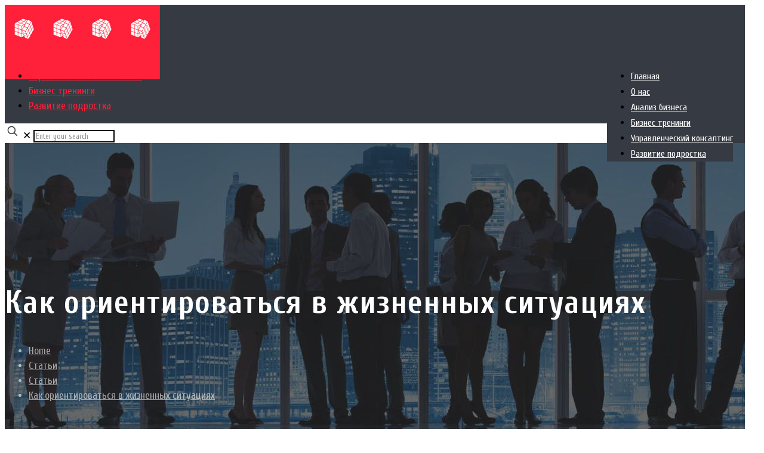

--- FILE ---
content_type: text/html; charset=UTF-8
request_url: https://consultpro.in.ua/kak-orientirovatsya-v-zhiznennyh-situ/
body_size: 32396
content:
<!DOCTYPE html>
<html lang="ru-RU" class="no-js " itemscope itemtype="https://schema.org/Article" >

<head>

<meta charset="UTF-8" />
<meta name="description" content="Как повысить свою эффективность в жизненных ситуациях. Насколько умение при передаче информации влияет на дальнейшую судьбу и жизнь человека в целом."/>
<meta name="keywords" content="жизненные ситуации, умение ориентироваться, суть ситуации, ориентироваться с помощью"/>
<meta property="og:image" content="https://consultpro.in.ua/wp-content/uploads/2018/01/ориентиры.png"/>
<meta property="og:url" content="https://consultpro.in.ua/kak-orientirovatsya-v-zhiznennyh-situ/"/>
<meta property="og:type" content="article"/>
<meta property="og:title" content="Как ориентироваться в жизненных ситуациях"/>
<meta property="og:description" content="Для того, чтобы ответить на этот вопрос, нам нужно как минимум задать конкретные параметры ожиданий от той или иной ситуации. Нас всех в разной степени и […]"/>
<link rel="alternate" hreflang="ru-RU" href="https://consultpro.in.ua/kak-orientirovatsya-v-zhiznennyh-situ/"/>
<!-- Global site tag (gtag.js) - Google Analytics -->
<script async src="https://www.googletagmanager.com/gtag/js?id=UA-107753225-1"></script>
<script>
  window.dataLayer = window.dataLayer || [];
  function gtag(){dataLayer.push(arguments);}
  gtag('js', new Date());

  gtag('config', 'UA-107753225-1');
</script><title>Как уметь ориентироваться в любых ситуациях</title>
<meta name='robots' content='max-image-preview:large' />
<meta name="format-detection" content="telephone=no">
<meta name="viewport" content="width=device-width, initial-scale=1, maximum-scale=1" />
<link rel="shortcut icon" href="https://consultpro.in.ua/wp-content/uploads/2018/12/favicon.ico" type="image/x-icon" />
<link rel="apple-touch-icon" href="https://consultpro.in.ua/wp-content/uploads/2018/12/apple-icon-180x180.png" />
<link rel='dns-prefetch' href='//fonts.googleapis.com' />
<link rel='dns-prefetch' href='//s.w.org' />
<link rel="alternate" type="application/rss+xml" title="Consultpro &raquo; Лента" href="https://consultpro.in.ua/feed/" />
<link rel="alternate" type="application/rss+xml" title="Consultpro &raquo; Лента комментариев" href="https://consultpro.in.ua/comments/feed/" />
<link rel="alternate" type="application/rss+xml" title="Consultpro &raquo; Лента комментариев к &laquo;Как ориентироваться в жизненных ситуациях&raquo;" href="https://consultpro.in.ua/kak-orientirovatsya-v-zhiznennyh-situ/feed/" />
		<script type="text/javascript">
			window._wpemojiSettings = {"baseUrl":"https:\/\/s.w.org\/images\/core\/emoji\/13.1.0\/72x72\/","ext":".png","svgUrl":"https:\/\/s.w.org\/images\/core\/emoji\/13.1.0\/svg\/","svgExt":".svg","source":{"concatemoji":"https:\/\/consultpro.in.ua\/wp-includes\/js\/wp-emoji-release.min.js?ver=5.8.12"}};
			!function(e,a,t){var n,r,o,i=a.createElement("canvas"),p=i.getContext&&i.getContext("2d");function s(e,t){var a=String.fromCharCode;p.clearRect(0,0,i.width,i.height),p.fillText(a.apply(this,e),0,0);e=i.toDataURL();return p.clearRect(0,0,i.width,i.height),p.fillText(a.apply(this,t),0,0),e===i.toDataURL()}function c(e){var t=a.createElement("script");t.src=e,t.defer=t.type="text/javascript",a.getElementsByTagName("head")[0].appendChild(t)}for(o=Array("flag","emoji"),t.supports={everything:!0,everythingExceptFlag:!0},r=0;r<o.length;r++)t.supports[o[r]]=function(e){if(!p||!p.fillText)return!1;switch(p.textBaseline="top",p.font="600 32px Arial",e){case"flag":return s([127987,65039,8205,9895,65039],[127987,65039,8203,9895,65039])?!1:!s([55356,56826,55356,56819],[55356,56826,8203,55356,56819])&&!s([55356,57332,56128,56423,56128,56418,56128,56421,56128,56430,56128,56423,56128,56447],[55356,57332,8203,56128,56423,8203,56128,56418,8203,56128,56421,8203,56128,56430,8203,56128,56423,8203,56128,56447]);case"emoji":return!s([10084,65039,8205,55357,56613],[10084,65039,8203,55357,56613])}return!1}(o[r]),t.supports.everything=t.supports.everything&&t.supports[o[r]],"flag"!==o[r]&&(t.supports.everythingExceptFlag=t.supports.everythingExceptFlag&&t.supports[o[r]]);t.supports.everythingExceptFlag=t.supports.everythingExceptFlag&&!t.supports.flag,t.DOMReady=!1,t.readyCallback=function(){t.DOMReady=!0},t.supports.everything||(n=function(){t.readyCallback()},a.addEventListener?(a.addEventListener("DOMContentLoaded",n,!1),e.addEventListener("load",n,!1)):(e.attachEvent("onload",n),a.attachEvent("onreadystatechange",function(){"complete"===a.readyState&&t.readyCallback()})),(n=t.source||{}).concatemoji?c(n.concatemoji):n.wpemoji&&n.twemoji&&(c(n.twemoji),c(n.wpemoji)))}(window,document,window._wpemojiSettings);
		</script>
		<style type="text/css">
img.wp-smiley,
img.emoji {
	display: inline !important;
	border: none !important;
	box-shadow: none !important;
	height: 1em !important;
	width: 1em !important;
	margin: 0 .07em !important;
	vertical-align: -0.1em !important;
	background: none !important;
	padding: 0 !important;
}
</style>
	<link rel='stylesheet' id='wp-block-library-css'  href='https://consultpro.in.ua/wp-includes/css/dist/block-library/style.min.css?ver=5.8.12' type='text/css' media='all' />
<link rel='stylesheet' id='contact-form-7-css'  href='https://consultpro.in.ua/wp-content/plugins/contact-form-7/includes/css/styles.css?ver=5.5.2' type='text/css' media='all' />
<link rel='stylesheet' id='rs-plugin-settings-css'  href='https://consultpro.in.ua/wp-content/plugins/revslider/public/assets/css/rs6.css?ver=6.0.9' type='text/css' media='all' />
<style id='rs-plugin-settings-inline-css' type='text/css'>
#rs-demo-id {}
</style>
<link rel='stylesheet' id='mfn-be-css'  href='https://consultpro.in.ua/wp-content/themes/betheme/css/be.css?ver=25.1.2.1' type='text/css' media='all' />
<link rel='stylesheet' id='mfn-animations-css'  href='https://consultpro.in.ua/wp-content/themes/betheme/assets/animations/animations.min.css?ver=25.1.2.1' type='text/css' media='all' />
<link rel='stylesheet' id='mfn-font-awesome-css'  href='https://consultpro.in.ua/wp-content/themes/betheme/fonts/fontawesome/fontawesome.css?ver=25.1.2.1' type='text/css' media='all' />
<link rel='stylesheet' id='mfn-jplayer-css'  href='https://consultpro.in.ua/wp-content/themes/betheme/assets/jplayer/css/jplayer.blue.monday.css?ver=25.1.2.1' type='text/css' media='all' />
<link rel='stylesheet' id='mfn-responsive-css'  href='https://consultpro.in.ua/wp-content/themes/betheme/css/responsive.css?ver=25.1.2.1' type='text/css' media='all' />
<link rel='stylesheet' id='mfn-fonts-css'  href='https://fonts.googleapis.com/css?family=Cuprum%3A1%2C300%2C400%2C400italic%2C500%2C500italic%2C700%2C700italic&#038;display=swap&#038;ver=5.8.12' type='text/css' media='all' />
<style id='mfn-dynamic-inline-css' type='text/css'>
#Subheader{background-image:url(https://consultpro.in.ua/wp-content/uploads/2018/11/consultpro_page_header.jpg);background-repeat:no-repeat;background-position:center top}
html{background-color:#ffffff}#Wrapper,#Content,.mfn-popup .mfn-popup-content,.mfn-off-canvas-sidebar .mfn-off-canvas-content-wrapper,.mfn-cart-holder,.mfn-header-login,#Top_bar .search_wrapper,#Top_bar .top_bar_right .mfn-live-search-box{background-color:#ffffff}body:not(.template-slider) #Header{min-height:0px}body.header-below:not(.template-slider) #Header{padding-top:0px}#Subheader{padding:200px 0 200px}body,button,span.date_label,.timeline_items li h3 span,input[type="submit"],input[type="reset"],input[type="button"],input[type="text"],input[type="password"],input[type="tel"],input[type="email"],textarea,select,.offer_li .title h3{font-family:"Cuprum",Helvetica,Arial,sans-serif}#menu > ul > li > a,a.action_button,#overlay-menu ul li a{font-family:"Cuprum",Helvetica,Arial,sans-serif}#Subheader .title{font-family:"Cuprum",Helvetica,Arial,sans-serif}h1,h2,h3,h4,.text-logo #logo{font-family:"Cuprum",Helvetica,Arial,sans-serif}h5,h6{font-family:"Cuprum",Helvetica,Arial,sans-serif}blockquote{font-family:"Cuprum",Helvetica,Arial,sans-serif}.chart_box .chart .num,.counter .desc_wrapper .number-wrapper,.how_it_works .image .number,.pricing-box .plan-header .price,.quick_fact .number-wrapper,.woocommerce .product div.entry-summary .price{font-family:"Cuprum",Helvetica,Arial,sans-serif}body{font-size:17px;line-height:25px;font-weight:400;letter-spacing:0px}.big{font-size:18px;line-height:28px;font-weight:400;letter-spacing:0px}#menu > ul > li > a,a.action_button,#overlay-menu ul li a{font-size:16px;font-weight:400;letter-spacing:0px}#overlay-menu ul li a{line-height:24px}#Subheader .title{font-size:54px;line-height:64px;font-weight:700;letter-spacing:1px}h1,.text-logo #logo{font-size:28px;line-height:28px;font-weight:700;letter-spacing:1px}h2{font-size:24px;line-height:28px;font-weight:700;letter-spacing:0px}h3,.woocommerce ul.products li.product h3,.woocommerce #customer_login h2{font-size:20px;line-height:28px;font-weight:700;letter-spacing:0px}h4,.woocommerce .woocommerce-order-details__title,.woocommerce .wc-bacs-bank-details-heading,.woocommerce .woocommerce-customer-details h2{font-size:18px;line-height:24px;font-weight:700;letter-spacing:0px}h5{font-size:16px;line-height:28px;font-weight:700;letter-spacing:0px}h6{font-size:14px;line-height:28px;font-weight:700;letter-spacing:0px}#Intro .intro-title{font-size:70px;line-height:70px;font-weight:400;letter-spacing:0px}.with_aside .sidebar.columns{width:30%}.with_aside .sections_group{width:70%}.aside_both .sidebar.columns{width:25%}.aside_both .sidebar.sidebar-1{margin-left:-75%}.aside_both .sections_group{width:50%;margin-left:25%}@media only screen and (min-width:1240px){#Wrapper,.with_aside .content_wrapper{max-width:1240px}.section_wrapper,.container{max-width:1220px}.layout-boxed.header-boxed #Top_bar.is-sticky{max-width:1240px}}@media only screen and (max-width:767px){.section_wrapper,.container,.four.columns .widget-area{max-width:480px !important}}.button-default .button,.button-flat .button,.button-round .button{background-color:#ff2039;color:#ffffff}.button-stroke .button{border-color:#ff2039;color:#ffffff}.button-stroke .button:hover{background-color:#ff2039;color:#fff}.button-default .button_theme,.button-default button,.button-default input[type="button"],.button-default input[type="reset"],.button-default input[type="submit"],.button-flat .button_theme,.button-flat button,.button-flat input[type="button"],.button-flat input[type="reset"],.button-flat input[type="submit"],.button-round .button_theme,.button-round button,.button-round input[type="button"],.button-round input[type="reset"],.button-round input[type="submit"],.woocommerce #respond input#submit,.woocommerce a.button:not(.default),.woocommerce button.button,.woocommerce input.button,.woocommerce #respond input#submit:hover,.woocommerce a.button:hover,.woocommerce button.button:hover,.woocommerce input.button:hover{color:#ffffff}.button-stroke .button_theme:hover,.button-stroke button:hover,.button-stroke input[type="submit"]:hover,.button-stroke input[type="reset"]:hover,.button-stroke input[type="button"]:hover,.button-stroke .woocommerce #respond input#submit:hover,.button-stroke .woocommerce a.button:not(.default):hover,.button-stroke .woocommerce button.button:hover,.button-stroke.woocommerce input.button:hover{color:#ffffff !important}.button-stroke .button_theme:hover .button_icon i{color:#ffffff !important}.button-default .single_add_to_cart_button,.button-flat .single_add_to_cart_button,.button-round .single_add_to_cart_button,.button-default .woocommerce .button:disabled,.button-flat .woocommerce .button:disabled,.button-round .woocommerce .button:disabled,.button-default .woocommerce .button.alt .button-flat .woocommerce .button.alt,.button-round .woocommerce .button.alt{color:#ffffff!important}.action_button,.action_button:hover{background-color:#f7f7f7;color:#747474}.button-stroke a.action_button{border-color:#f7f7f7}.button-stroke a.action_button:hover{background-color:#f7f7f7!important}.footer_button{color:#65666C!important;background-color:transparent;box-shadow:none!important}.footer_button:after{display:none!important}.button-custom .button,.button-custom .action_button,.button-custom .footer_button,.button-custom button,.button-custom input[type="button"],.button-custom input[type="reset"],.button-custom input[type="submit"],.button-custom .woocommerce #respond input#submit,.button-custom .woocommerce a.button,.button-custom .woocommerce button.button,.button-custom .woocommerce input.button{font-family:Arial;font-size:14px;line-height:14px;font-weight:400;letter-spacing:0px;padding:12px 20px 12px 20px;border-width:0px;border-radius:0px}.button-custom .button{color:#626262;background-color:#dbdddf;border-color:transparent}.button-custom .button:hover{color:#626262;background-color:#d3d3d3;border-color:transparent}.button-custom .button_theme,.button-custom button,.button-custom input[type="button"],.button-custom input[type="reset"],.button-custom input[type="submit"],.button-custom .woocommerce #respond input#submit,.button-custom .woocommerce a.button:not(.default),.button-custom .woocommerce button.button,.button-custom .woocommerce input.button{color:#ffffff;background-color:#0095eb;border-color:transparent}.button-custom .button_theme:hover,.button-custom button:hover,.button-custom input[type="button"]:hover,.button-custom input[type="reset"]:hover,.button-custom input[type="submit"]:hover,.button-custom .woocommerce #respond input#submit:hover,.button-custom .woocommerce a.button:not(.default):hover,.button-custom .woocommerce button.button:hover,.button-custom .woocommerce input.button:hover{color:#ffffff;background-color:#007cc3;border-color:transparent}.button-custom .action_button{color:#626262;background-color:#dbdddf;border-color:transparent}.button-custom .action_button:hover{color:#626262;background-color:#d3d3d3;border-color:transparent}.button-custom .single_add_to_cart_button,.button-custom .woocommerce .button:disabled,.button-custom .woocommerce .button.alt{line-height:14px!important;padding:12px 20px 12px 20px!important;color:#ffffff!important;background-color:#0095eb!important}.button-custom .single_add_to_cart_button:hover,.button-custom .woocommerce .button:disabled:hover,.button-custom .woocommerce .button.alt:hover{color:#ffffff!important;background-color:#007cc3!important}#Top_bar #logo,.header-fixed #Top_bar #logo,.header-plain #Top_bar #logo,.header-transparent #Top_bar #logo{height:60px;line-height:60px;padding:15px 0}.logo-overflow #Top_bar:not(.is-sticky) .logo{height:90px}#Top_bar .menu > li > a{padding:15px 0}.menu-highlight:not(.header-creative) #Top_bar .menu > li > a{margin:20px 0}.header-plain:not(.menu-highlight) #Top_bar .menu > li > a span:not(.description){line-height:90px}.header-fixed #Top_bar .menu > li > a{padding:30px 0}@media only screen and (max-width:767px){.mobile-header-mini #Top_bar #logo{height:50px!important;line-height:50px!important;margin:5px 0}}.twentytwenty-before-label::before{content:"Before"}.twentytwenty-after-label::before{content:"After"}.image_frame,.wp-caption{border-width:0px}.alert{border-radius:0px}#Top_bar .top_bar_right .top-bar-right-input input{width:200px}.mfn-live-search-box .mfn-live-search-list{max-height:300px}#Side_slide{right:-250px;width:250px}#Side_slide.left{left:-250px}.blog-teaser li .desc-wrapper .desc{background-position-y:-1px}@media only screen and ( max-width:767px ){}@media only screen and (min-width:1240px){body:not(.header-simple) #Top_bar #menu{display:block!important}.tr-menu #Top_bar #menu{background:none!important}#Top_bar .menu > li > ul.mfn-megamenu > li{float:left}#Top_bar .menu > li > ul.mfn-megamenu > li.mfn-megamenu-cols-1{width:100%}#Top_bar .menu > li > ul.mfn-megamenu > li.mfn-megamenu-cols-2{width:50%}#Top_bar .menu > li > ul.mfn-megamenu > li.mfn-megamenu-cols-3{width:33.33%}#Top_bar .menu > li > ul.mfn-megamenu > li.mfn-megamenu-cols-4{width:25%}#Top_bar .menu > li > ul.mfn-megamenu > li.mfn-megamenu-cols-5{width:20%}#Top_bar .menu > li > ul.mfn-megamenu > li.mfn-megamenu-cols-6{width:16.66%}#Top_bar .menu > li > ul.mfn-megamenu > li > ul{display:block!important;position:inherit;left:auto;top:auto;border-width:0 1px 0 0}#Top_bar .menu > li > ul.mfn-megamenu > li:last-child > ul{border:0}#Top_bar .menu > li > ul.mfn-megamenu > li > ul li{width:auto}#Top_bar .menu > li > ul.mfn-megamenu a.mfn-megamenu-title{text-transform:uppercase;font-weight:400;background:none}#Top_bar .menu > li > ul.mfn-megamenu a .menu-arrow{display:none}.menuo-right #Top_bar .menu > li > ul.mfn-megamenu{left:0;width:98%!important;margin:0 1%;padding:20px 0}.menuo-right #Top_bar .menu > li > ul.mfn-megamenu-bg{box-sizing:border-box}#Top_bar .menu > li > ul.mfn-megamenu-bg{padding:20px 166px 20px 20px;background-repeat:no-repeat;background-position:right bottom}.rtl #Top_bar .menu > li > ul.mfn-megamenu-bg{padding-left:166px;padding-right:20px;background-position:left bottom}#Top_bar .menu > li > ul.mfn-megamenu-bg > li{background:none}#Top_bar .menu > li > ul.mfn-megamenu-bg > li a{border:none}#Top_bar .menu > li > ul.mfn-megamenu-bg > li > ul{background:none!important;-webkit-box-shadow:0 0 0 0;-moz-box-shadow:0 0 0 0;box-shadow:0 0 0 0}.mm-vertical #Top_bar .container{position:relative}.mm-vertical #Top_bar .top_bar_left{position:static}.mm-vertical #Top_bar .menu > li ul{box-shadow:0 0 0 0 transparent!important;background-image:none}.mm-vertical #Top_bar .menu > li > ul.mfn-megamenu{padding:20px 0}.mm-vertical.header-plain #Top_bar .menu > li > ul.mfn-megamenu{width:100%!important;margin:0}.mm-vertical #Top_bar .menu > li > ul.mfn-megamenu > li{display:table-cell;float:none!important;width:10%;padding:0 15px;border-right:1px solid rgba(0,0,0,0.05)}.mm-vertical #Top_bar .menu > li > ul.mfn-megamenu > li:last-child{border-right-width:0}.mm-vertical #Top_bar .menu > li > ul.mfn-megamenu > li.hide-border{border-right-width:0}.mm-vertical #Top_bar .menu > li > ul.mfn-megamenu > li a{border-bottom-width:0;padding:9px 15px;line-height:120%}.mm-vertical #Top_bar .menu > li > ul.mfn-megamenu a.mfn-megamenu-title{font-weight:700}.rtl .mm-vertical #Top_bar .menu > li > ul.mfn-megamenu > li:first-child{border-right-width:0}.rtl .mm-vertical #Top_bar .menu > li > ul.mfn-megamenu > li:last-child{border-right-width:1px}.header-plain:not(.menuo-right) #Header .top_bar_left{width:auto!important}.header-stack.header-center #Top_bar #menu{display:inline-block!important}.header-simple #Top_bar #menu{display:none;height:auto;width:300px;bottom:auto;top:100%;right:1px;position:absolute;margin:0}.header-simple #Header a.responsive-menu-toggle{display:block;right:10px}.header-simple #Top_bar #menu > ul{width:100%;float:left}.header-simple #Top_bar #menu ul li{width:100%;padding-bottom:0;border-right:0;position:relative}.header-simple #Top_bar #menu ul li a{padding:0 20px;margin:0;display:block;height:auto;line-height:normal;border:none}.header-simple #Top_bar #menu ul li a:after{display:none}.header-simple #Top_bar #menu ul li a span{border:none;line-height:44px;display:inline;padding:0}.header-simple #Top_bar #menu ul li.submenu .menu-toggle{display:block;position:absolute;right:0;top:0;width:44px;height:44px;line-height:44px;font-size:30px;font-weight:300;text-align:center;cursor:pointer;color:#444;opacity:0.33}.header-simple #Top_bar #menu ul li.submenu .menu-toggle:after{content:"+"}.header-simple #Top_bar #menu ul li.hover > .menu-toggle:after{content:"-"}.header-simple #Top_bar #menu ul li.hover a{border-bottom:0}.header-simple #Top_bar #menu ul.mfn-megamenu li .menu-toggle{display:none}.header-simple #Top_bar #menu ul li ul{position:relative!important;left:0!important;top:0;padding:0;margin:0!important;width:auto!important;background-image:none}.header-simple #Top_bar #menu ul li ul li{width:100%!important;display:block;padding:0}.header-simple #Top_bar #menu ul li ul li a{padding:0 20px 0 30px}.header-simple #Top_bar #menu ul li ul li a .menu-arrow{display:none}.header-simple #Top_bar #menu ul li ul li a span{padding:0}.header-simple #Top_bar #menu ul li ul li a span:after{display:none!important}.header-simple #Top_bar .menu > li > ul.mfn-megamenu a.mfn-megamenu-title{text-transform:uppercase;font-weight:400}.header-simple #Top_bar .menu > li > ul.mfn-megamenu > li > ul{display:block!important;position:inherit;left:auto;top:auto}.header-simple #Top_bar #menu ul li ul li ul{border-left:0!important;padding:0;top:0}.header-simple #Top_bar #menu ul li ul li ul li a{padding:0 20px 0 40px}.rtl.header-simple #Top_bar #menu{left:1px;right:auto}.rtl.header-simple #Top_bar a.responsive-menu-toggle{left:10px;right:auto}.rtl.header-simple #Top_bar #menu ul li.submenu .menu-toggle{left:0;right:auto}.rtl.header-simple #Top_bar #menu ul li ul{left:auto!important;right:0!important}.rtl.header-simple #Top_bar #menu ul li ul li a{padding:0 30px 0 20px}.rtl.header-simple #Top_bar #menu ul li ul li ul li a{padding:0 40px 0 20px}.menu-highlight #Top_bar .menu > li{margin:0 2px}.menu-highlight:not(.header-creative) #Top_bar .menu > li > a{padding:0;-webkit-border-radius:5px;border-radius:5px}.menu-highlight #Top_bar .menu > li > a:after{display:none}.menu-highlight #Top_bar .menu > li > a span:not(.description){line-height:50px}.menu-highlight #Top_bar .menu > li > a span.description{display:none}.menu-highlight.header-stack #Top_bar .menu > li > a{margin:10px 0!important}.menu-highlight.header-stack #Top_bar .menu > li > a span:not(.description){line-height:40px}.menu-highlight.header-transparent #Top_bar .menu > li > a{margin:5px 0}.menu-highlight.header-simple #Top_bar #menu ul li,.menu-highlight.header-creative #Top_bar #menu ul li{margin:0}.menu-highlight.header-simple #Top_bar #menu ul li > a,.menu-highlight.header-creative #Top_bar #menu ul li > a{-webkit-border-radius:0;border-radius:0}.menu-highlight:not(.header-fixed):not(.header-simple) #Top_bar.is-sticky .menu > li > a{margin:10px 0!important;padding:5px 0!important}.menu-highlight:not(.header-fixed):not(.header-simple) #Top_bar.is-sticky .menu > li > a span{line-height:30px!important}.header-modern.menu-highlight.menuo-right .menu_wrapper{margin-right:20px}.menu-line-below #Top_bar .menu > li > a:after{top:auto;bottom:-4px}.menu-line-below #Top_bar.is-sticky .menu > li > a:after{top:auto;bottom:-4px}.menu-line-below-80 #Top_bar:not(.is-sticky) .menu > li > a:after{height:4px;left:10%;top:50%;margin-top:20px;width:80%}.menu-line-below-80-1 #Top_bar:not(.is-sticky) .menu > li > a:after{height:1px;left:10%;top:50%;margin-top:20px;width:80%}.menu-link-color #Top_bar .menu > li > a:after{display:none!important}.menu-arrow-top #Top_bar .menu > li > a:after{background:none repeat scroll 0 0 rgba(0,0,0,0)!important;border-color:#ccc transparent transparent;border-style:solid;border-width:7px 7px 0;display:block;height:0;left:50%;margin-left:-7px;top:0!important;width:0}.menu-arrow-top #Top_bar.is-sticky .menu > li > a:after{top:0!important}.menu-arrow-bottom #Top_bar .menu > li > a:after{background:none!important;border-color:transparent transparent #ccc;border-style:solid;border-width:0 7px 7px;display:block;height:0;left:50%;margin-left:-7px;top:auto;bottom:0;width:0}.menu-arrow-bottom #Top_bar.is-sticky .menu > li > a:after{top:auto;bottom:0}.menuo-no-borders #Top_bar .menu > li > a span{border-width:0!important}.menuo-no-borders #Header_creative #Top_bar .menu > li > a span{border-bottom-width:0}.menuo-no-borders.header-plain #Top_bar a#header_cart,.menuo-no-borders.header-plain #Top_bar a#search_button,.menuo-no-borders.header-plain #Top_bar .wpml-languages,.menuo-no-borders.header-plain #Top_bar a.action_button{border-width:0}.menuo-right #Top_bar .menu_wrapper{float:right}.menuo-right.header-stack:not(.header-center) #Top_bar .menu_wrapper{margin-right:150px}body.header-creative{padding-left:50px}body.header-creative.header-open{padding-left:250px}body.error404,body.under-construction,body.template-blank,body.under-construction.header-rtl.header-creative.header-open{padding-left:0!important;padding-right:0!important}.header-creative.footer-fixed #Footer,.header-creative.footer-sliding #Footer,.header-creative.footer-stick #Footer.is-sticky{box-sizing:border-box;padding-left:50px}.header-open.footer-fixed #Footer,.header-open.footer-sliding #Footer,.header-creative.footer-stick #Footer.is-sticky{padding-left:250px}.header-rtl.header-creative.footer-fixed #Footer,.header-rtl.header-creative.footer-sliding #Footer,.header-rtl.header-creative.footer-stick #Footer.is-sticky{padding-left:0;padding-right:50px}.header-rtl.header-open.footer-fixed #Footer,.header-rtl.header-open.footer-sliding #Footer,.header-rtl.header-creative.footer-stick #Footer.is-sticky{padding-right:250px}#Header_creative{background-color:#fff;position:fixed;width:250px;height:100%;left:-200px;top:0;z-index:9002;-webkit-box-shadow:2px 0 4px 2px rgba(0,0,0,.15);box-shadow:2px 0 4px 2px rgba(0,0,0,.15)}#Header_creative .container{width:100%}#Header_creative .creative-wrapper{opacity:0;margin-right:50px}#Header_creative a.creative-menu-toggle{display:block;width:34px;height:34px;line-height:34px;font-size:22px;text-align:center;position:absolute;top:10px;right:8px;border-radius:3px}.admin-bar #Header_creative a.creative-menu-toggle{top:42px}#Header_creative #Top_bar{position:static;width:100%}#Header_creative #Top_bar .top_bar_left{width:100%!important;float:none}#Header_creative #Top_bar .logo{float:none;text-align:center;margin:15px 0}#Header_creative #Top_bar #menu{background-color:transparent}#Header_creative #Top_bar .menu_wrapper{float:none;margin:0 0 30px}#Header_creative #Top_bar .menu > li{width:100%;float:none;position:relative}#Header_creative #Top_bar .menu > li > a{padding:0;text-align:center}#Header_creative #Top_bar .menu > li > a:after{display:none}#Header_creative #Top_bar .menu > li > a span{border-right:0;border-bottom-width:1px;line-height:38px}#Header_creative #Top_bar .menu li ul{left:100%;right:auto;top:0;box-shadow:2px 2px 2px 0 rgba(0,0,0,0.03);-webkit-box-shadow:2px 2px 2px 0 rgba(0,0,0,0.03)}#Header_creative #Top_bar .menu > li > ul.mfn-megamenu{margin:0;width:700px!important}#Header_creative #Top_bar .menu > li > ul.mfn-megamenu > li > ul{left:0}#Header_creative #Top_bar .menu li ul li a{padding-top:9px;padding-bottom:8px}#Header_creative #Top_bar .menu li ul li ul{top:0}#Header_creative #Top_bar .menu > li > a span.description{display:block;font-size:13px;line-height:28px!important;clear:both}#Header_creative #Top_bar .top_bar_right{width:100%!important;float:none;height:auto;margin-bottom:35px;text-align:center;padding:0 20px;top:0;-webkit-box-sizing:border-box;-moz-box-sizing:border-box;box-sizing:border-box}#Header_creative #Top_bar .top_bar_right:before{content:none}#Header_creative #Top_bar .top_bar_right .top_bar_right_wrapper{flex-wrap:wrap;justify-content:center}#Header_creative #Top_bar .top_bar_right .top-bar-right-icon,#Header_creative #Top_bar .top_bar_right .wpml-languages,#Header_creative #Top_bar .top_bar_right .top-bar-right-button,#Header_creative #Top_bar .top_bar_right .top-bar-right-input{min-height:30px;margin:5px}#Header_creative #Top_bar .search_wrapper{left:100%;top:auto}#Header_creative #Top_bar .banner_wrapper{display:block;text-align:center}#Header_creative #Top_bar .banner_wrapper img{max-width:100%;height:auto;display:inline-block}#Header_creative #Action_bar{display:none;position:absolute;bottom:0;top:auto;clear:both;padding:0 20px;box-sizing:border-box}#Header_creative #Action_bar .contact_details{text-align:center;margin-bottom:20px}#Header_creative #Action_bar .contact_details li{padding:0}#Header_creative #Action_bar .social{float:none;text-align:center;padding:5px 0 15px}#Header_creative #Action_bar .social li{margin-bottom:2px}#Header_creative #Action_bar .social-menu{float:none;text-align:center}#Header_creative #Action_bar .social-menu li{border-color:rgba(0,0,0,.1)}#Header_creative .social li a{color:rgba(0,0,0,.5)}#Header_creative .social li a:hover{color:#000}#Header_creative .creative-social{position:absolute;bottom:10px;right:0;width:50px}#Header_creative .creative-social li{display:block;float:none;width:100%;text-align:center;margin-bottom:5px}.header-creative .fixed-nav.fixed-nav-prev{margin-left:50px}.header-creative.header-open .fixed-nav.fixed-nav-prev{margin-left:250px}.menuo-last #Header_creative #Top_bar .menu li.last ul{top:auto;bottom:0}.header-open #Header_creative{left:0}.header-open #Header_creative .creative-wrapper{opacity:1;margin:0!important}.header-open #Header_creative .creative-menu-toggle,.header-open #Header_creative .creative-social{display:none}.header-open #Header_creative #Action_bar{display:block}body.header-rtl.header-creative{padding-left:0;padding-right:50px}.header-rtl #Header_creative{left:auto;right:-200px}.header-rtl #Header_creative .creative-wrapper{margin-left:50px;margin-right:0}.header-rtl #Header_creative a.creative-menu-toggle{left:8px;right:auto}.header-rtl #Header_creative .creative-social{left:0;right:auto}.header-rtl #Footer #back_to_top.sticky{right:125px}.header-rtl #popup_contact{right:70px}.header-rtl #Header_creative #Top_bar .menu li ul{left:auto;right:100%}.header-rtl #Header_creative #Top_bar .search_wrapper{left:auto;right:100%}.header-rtl .fixed-nav.fixed-nav-prev{margin-left:0!important}.header-rtl .fixed-nav.fixed-nav-next{margin-right:50px}body.header-rtl.header-creative.header-open{padding-left:0;padding-right:250px!important}.header-rtl.header-open #Header_creative{left:auto;right:0}.header-rtl.header-open #Footer #back_to_top.sticky{right:325px}.header-rtl.header-open #popup_contact{right:270px}.header-rtl.header-open .fixed-nav.fixed-nav-next{margin-right:250px}#Header_creative.active{left:-1px}.header-rtl #Header_creative.active{left:auto;right:-1px}#Header_creative.active .creative-wrapper{opacity:1;margin:0}.header-creative .vc_row[data-vc-full-width]{padding-left:50px}.header-creative.header-open .vc_row[data-vc-full-width]{padding-left:250px}.header-open .vc_parallax .vc_parallax-inner{left:auto;width:calc(100% - 250px)}.header-open.header-rtl .vc_parallax .vc_parallax-inner{left:0;right:auto}#Header_creative.scroll{height:100%;overflow-y:auto}#Header_creative.scroll:not(.dropdown) .menu li ul{display:none!important}#Header_creative.scroll #Action_bar{position:static}#Header_creative.dropdown{outline:none}#Header_creative.dropdown #Top_bar .menu_wrapper{float:left}#Header_creative.dropdown #Top_bar #menu ul li{position:relative;float:left}#Header_creative.dropdown #Top_bar #menu ul li a:after{display:none}#Header_creative.dropdown #Top_bar #menu ul li a span{line-height:38px;padding:0}#Header_creative.dropdown #Top_bar #menu ul li.submenu .menu-toggle{display:block;position:absolute;right:0;top:0;width:38px;height:38px;line-height:38px;font-size:26px;font-weight:300;text-align:center;cursor:pointer;color:#444;opacity:0.33}#Header_creative.dropdown #Top_bar #menu ul li.submenu .menu-toggle:after{content:"+"}#Header_creative.dropdown #Top_bar #menu ul li.hover > .menu-toggle:after{content:"-"}#Header_creative.dropdown #Top_bar #menu ul li.hover a{border-bottom:0}#Header_creative.dropdown #Top_bar #menu ul.mfn-megamenu li .menu-toggle{display:none}#Header_creative.dropdown #Top_bar #menu ul li ul{position:relative!important;left:0!important;top:0;padding:0;margin-left:0!important;width:auto!important;background-image:none}#Header_creative.dropdown #Top_bar #menu ul li ul li{width:100%!important}#Header_creative.dropdown #Top_bar #menu ul li ul li a{padding:0 10px;text-align:center}#Header_creative.dropdown #Top_bar #menu ul li ul li a .menu-arrow{display:none}#Header_creative.dropdown #Top_bar #menu ul li ul li a span{padding:0}#Header_creative.dropdown #Top_bar #menu ul li ul li a span:after{display:none!important}#Header_creative.dropdown #Top_bar .menu > li > ul.mfn-megamenu a.mfn-megamenu-title{text-transform:uppercase;font-weight:400}#Header_creative.dropdown #Top_bar .menu > li > ul.mfn-megamenu > li > ul{display:block!important;position:inherit;left:auto;top:auto}#Header_creative.dropdown #Top_bar #menu ul li ul li ul{border-left:0!important;padding:0;top:0}#Header_creative{transition:left .5s ease-in-out,right .5s ease-in-out}#Header_creative .creative-wrapper{transition:opacity .5s ease-in-out,margin 0s ease-in-out .5s}#Header_creative.active .creative-wrapper{transition:opacity .5s ease-in-out,margin 0s ease-in-out}}@media only screen and (min-width:9999px){#Top_bar.is-sticky{position:fixed!important;width:100%;left:0;top:-60px;height:60px;z-index:701;background:#fff;opacity:.97;-webkit-box-shadow:0 2px 5px 0 rgba(0,0,0,0.1);-moz-box-shadow:0 2px 5px 0 rgba(0,0,0,0.1);box-shadow:0 2px 5px 0 rgba(0,0,0,0.1)}.layout-boxed.header-boxed #Top_bar.is-sticky{max-width:1240px;left:50%;-webkit-transform:translateX(-50%);transform:translateX(-50%)}#Top_bar.is-sticky .top_bar_left,#Top_bar.is-sticky .top_bar_right,#Top_bar.is-sticky .top_bar_right:before{background:none;box-shadow:unset}#Top_bar.is-sticky .logo{width:auto;margin:0 30px 0 20px;padding:0}#Top_bar.is-sticky #logo,#Top_bar.is-sticky .custom-logo-link{padding:5px 0!important;height:50px!important;line-height:50px!important}.logo-no-sticky-padding #Top_bar.is-sticky #logo{height:60px!important;line-height:60px!important}#Top_bar.is-sticky #logo img.logo-main{display:none}#Top_bar.is-sticky #logo img.logo-sticky{display:inline;max-height:35px}.logo-sticky-width-auto #Top_bar.is-sticky #logo img.logo-sticky{width:auto}#Top_bar.is-sticky .menu_wrapper{clear:none}#Top_bar.is-sticky .menu_wrapper .menu > li > a{padding:15px 0}#Top_bar.is-sticky .menu > li > a,#Top_bar.is-sticky .menu > li > a span{line-height:30px}#Top_bar.is-sticky .menu > li > a:after{top:auto;bottom:-4px}#Top_bar.is-sticky .menu > li > a span.description{display:none}#Top_bar.is-sticky .secondary_menu_wrapper,#Top_bar.is-sticky .banner_wrapper{display:none}.header-overlay #Top_bar.is-sticky{display:none}.sticky-dark #Top_bar.is-sticky,.sticky-dark #Top_bar.is-sticky #menu{background:rgba(0,0,0,.8)}.sticky-dark #Top_bar.is-sticky .menu > li:not(.current-menu-item) > a{color:#fff}.sticky-dark #Top_bar.is-sticky .top_bar_right .top-bar-right-icon{color:rgba(255,255,255,.9)}.sticky-dark #Top_bar.is-sticky .top_bar_right .top-bar-right-icon svg .path{stroke:rgba(255,255,255,.9)}.sticky-dark #Top_bar.is-sticky .wpml-languages a.active,.sticky-dark #Top_bar.is-sticky .wpml-languages ul.wpml-lang-dropdown{background:rgba(0,0,0,0.1);border-color:rgba(0,0,0,0.1)}.sticky-white #Top_bar.is-sticky,.sticky-white #Top_bar.is-sticky #menu{background:rgba(255,255,255,.8)}.sticky-white #Top_bar.is-sticky .menu > li:not(.current-menu-item) > a{color:#222}.sticky-white #Top_bar.is-sticky .top_bar_right .top-bar-right-icon{color:rgba(0,0,0,.8)}.sticky-white #Top_bar.is-sticky .top_bar_right .top-bar-right-icon svg .path{stroke:rgba(0,0,0,.8)}.sticky-white #Top_bar.is-sticky .wpml-languages a.active,.sticky-white #Top_bar.is-sticky .wpml-languages ul.wpml-lang-dropdown{background:rgba(255,255,255,0.1);border-color:rgba(0,0,0,0.1)}}@media only screen and (max-width:1239px){#Top_bar #menu{display:none;height:auto;width:300px;bottom:auto;top:100%;right:1px;position:absolute;margin:0}#Top_bar a.responsive-menu-toggle{display:block}#Top_bar #menu > ul{width:100%;float:left}#Top_bar #menu ul li{width:100%;padding-bottom:0;border-right:0;position:relative}#Top_bar #menu ul li a{padding:0 25px;margin:0;display:block;height:auto;line-height:normal;border:none}#Top_bar #menu ul li a:after{display:none}#Top_bar #menu ul li a span{border:none;line-height:44px;display:inline;padding:0}#Top_bar #menu ul li a span.description{margin:0 0 0 5px}#Top_bar #menu ul li.submenu .menu-toggle{display:block;position:absolute;right:15px;top:0;width:44px;height:44px;line-height:44px;font-size:30px;font-weight:300;text-align:center;cursor:pointer;color:#444;opacity:0.33}#Top_bar #menu ul li.submenu .menu-toggle:after{content:"+"}#Top_bar #menu ul li.hover > .menu-toggle:after{content:"-"}#Top_bar #menu ul li.hover a{border-bottom:0}#Top_bar #menu ul li a span:after{display:none!important}#Top_bar #menu ul.mfn-megamenu li .menu-toggle{display:none}#Top_bar #menu ul li ul{position:relative!important;left:0!important;top:0;padding:0;margin-left:0!important;width:auto!important;background-image:none!important;box-shadow:0 0 0 0 transparent!important;-webkit-box-shadow:0 0 0 0 transparent!important}#Top_bar #menu ul li ul li{width:100%!important}#Top_bar #menu ul li ul li a{padding:0 20px 0 35px}#Top_bar #menu ul li ul li a .menu-arrow{display:none}#Top_bar #menu ul li ul li a span{padding:0}#Top_bar #menu ul li ul li a span:after{display:none!important}#Top_bar .menu > li > ul.mfn-megamenu a.mfn-megamenu-title{text-transform:uppercase;font-weight:400}#Top_bar .menu > li > ul.mfn-megamenu > li > ul{display:block!important;position:inherit;left:auto;top:auto}#Top_bar #menu ul li ul li ul{border-left:0!important;padding:0;top:0}#Top_bar #menu ul li ul li ul li a{padding:0 20px 0 45px}.rtl #Top_bar #menu{left:1px;right:auto}.rtl #Top_bar a.responsive-menu-toggle{left:20px;right:auto}.rtl #Top_bar #menu ul li.submenu .menu-toggle{left:15px;right:auto;border-left:none;border-right:1px solid #eee}.rtl #Top_bar #menu ul li ul{left:auto!important;right:0!important}.rtl #Top_bar #menu ul li ul li a{padding:0 30px 0 20px}.rtl #Top_bar #menu ul li ul li ul li a{padding:0 40px 0 20px}.header-shop #Top_bar .top_bar_row_second{display:none}.header-stack .menu_wrapper a.responsive-menu-toggle{position:static!important;margin:11px 0!important}.header-stack .menu_wrapper #menu{left:0;right:auto}.rtl.header-stack #Top_bar #menu{left:auto;right:0}.admin-bar #Header_creative{top:32px}.header-creative.layout-boxed{padding-top:85px}.header-creative.layout-full-width #Wrapper{padding-top:60px}#Header_creative{position:fixed;width:100%;left:0!important;top:0;z-index:1001}#Header_creative .creative-wrapper{display:block!important;opacity:1!important}#Header_creative .creative-menu-toggle,#Header_creative .creative-social{display:none!important;opacity:1!important}#Header_creative #Top_bar{position:static;width:100%}#Header_creative #Top_bar .one{display:flex}#Header_creative #Top_bar #logo,#Header_creative #Top_bar .custom-logo-link{height:50px;line-height:50px;padding:5px 0}#Header_creative #Top_bar #logo img.logo-sticky{max-height:40px!important}#Header_creative #logo img.logo-main{display:none}#Header_creative #logo img.logo-sticky{display:inline-block}.logo-no-sticky-padding #Header_creative #Top_bar #logo{height:60px;line-height:60px;padding:0}.logo-no-sticky-padding #Header_creative #Top_bar #logo img.logo-sticky{max-height:60px!important}#Header_creative #Action_bar{display:none}#Header_creative #Top_bar .top_bar_right:before{content:none}#Header_creative.scroll{overflow:visible!important}}body{--mfn-woo-body-color:#000000;--mfn-woo-heading-color:#161922;--mfn-woo-themecolor:#363a42;--mfn-woo-bg-themecolor:#363a42;--mfn-woo-border-themecolor:#363a42}#Header_wrapper,#Intro{background-color:#ffffff}#Subheader{background-color:rgba(247,247,247,1)}.header-classic #Action_bar,.header-fixed #Action_bar,.header-plain #Action_bar,.header-split #Action_bar,.header-shop #Action_bar,.header-stack #Action_bar{background-color:#1a1918}#Sliding-top{background-color:#000000}#Sliding-top a.sliding-top-control{border-right-color:#000000}#Sliding-top.st-center a.sliding-top-control,#Sliding-top.st-left a.sliding-top-control{border-top-color:#000000}#Footer{background-color:#363a42}.grid .post-item,.masonry:not(.tiles) .post-item,.photo2 .post .post-desc-wrapper{background-color:transparent}.portfolio_group .portfolio-item .desc{background-color:transparent}.woocommerce ul.products li.product,.shop_slider .shop_slider_ul li .item_wrapper .desc{background-color:transparent}body,ul.timeline_items,.icon_box a .desc,.icon_box a:hover .desc,.feature_list ul li a,.list_item a,.list_item a:hover,.widget_recent_entries ul li a,.flat_box a,.flat_box a:hover,.story_box .desc,.content_slider.carousel  ul li a .title,.content_slider.flat.description ul li .desc,.content_slider.flat.description ul li a .desc,.post-nav.minimal a i{color:#000000}.post-nav.minimal a svg{fill:#000000}.themecolor,.opening_hours .opening_hours_wrapper li span,.fancy_heading_icon .icon_top,.fancy_heading_arrows .icon-right-dir,.fancy_heading_arrows .icon-left-dir,.fancy_heading_line .title,.button-love a.mfn-love,.format-link .post-title .icon-link,.pager-single > span,.pager-single a:hover,.widget_meta ul,.widget_pages ul,.widget_rss ul,.widget_mfn_recent_comments ul li:after,.widget_archive ul,.widget_recent_comments ul li:after,.widget_nav_menu ul,.woocommerce ul.products li.product .price,.shop_slider .shop_slider_ul li .item_wrapper .price,.woocommerce-page ul.products li.product .price,.widget_price_filter .price_label .from,.widget_price_filter .price_label .to,.woocommerce ul.product_list_widget li .quantity .amount,.woocommerce .product div.entry-summary .price,.woocommerce .star-rating span,#Error_404 .error_pic i,.style-simple #Filters .filters_wrapper ul li a:hover,.style-simple #Filters .filters_wrapper ul li.current-cat a,.style-simple .quick_fact .title,.mfn-cart-holder .mfn-ch-content .mfn-ch-product .woocommerce-Price-amount,.woocommerce .comment-form-rating p.stars a:before,.wishlist .wishlist-row .price,.search-results .search-item .post-product-price{color:#363a42}.mfn-wish-button.loved:not(.link) .path{fill:#363a42;stroke:#363a42}.themebg,#comments .commentlist > li .reply a.comment-reply-link,#Filters .filters_wrapper ul li a:hover,#Filters .filters_wrapper ul li.current-cat a,.fixed-nav .arrow,.offer_thumb .slider_pagination a:before,.offer_thumb .slider_pagination a.selected:after,.pager .pages a:hover,.pager .pages a.active,.pager .pages span.page-numbers.current,.pager-single span:after,.portfolio_group.exposure .portfolio-item .desc-inner .line,.Recent_posts ul li .desc:after,.Recent_posts ul li .photo .c,.slider_pagination a.selected,.slider_pagination .slick-active a,.slider_pagination a.selected:after,.slider_pagination .slick-active a:after,.testimonials_slider .slider_images,.testimonials_slider .slider_images a:after,.testimonials_slider .slider_images:before,#Top_bar .header-cart-count,#Top_bar .header-wishlist-count,.mfn-footer-stickymenu ul li a .header-wishlist-count,.mfn-footer-stickymenu ul li a .header-cart-count,.widget_categories ul,.widget_mfn_menu ul li a:hover,.widget_mfn_menu ul li.current-menu-item:not(.current-menu-ancestor) > a,.widget_mfn_menu ul li.current_page_item:not(.current_page_ancestor) > a,.widget_product_categories ul,.widget_recent_entries ul li:after,.woocommerce-account table.my_account_orders .order-number a,.woocommerce-MyAccount-navigation ul li.is-active a,.style-simple .accordion .question:after,.style-simple .faq .question:after,.style-simple .icon_box .desc_wrapper .title:before,.style-simple #Filters .filters_wrapper ul li a:after,.style-simple .article_box .desc_wrapper p:after,.style-simple .sliding_box .desc_wrapper:after,.style-simple .trailer_box:hover .desc,.tp-bullets.simplebullets.round .bullet.selected,.tp-bullets.simplebullets.round .bullet.selected:after,.tparrows.default,.tp-bullets.tp-thumbs .bullet.selected:after{background-color:#363a42}.Latest_news ul li .photo,.Recent_posts.blog_news ul li .photo,.style-simple .opening_hours .opening_hours_wrapper li label,.style-simple .timeline_items li:hover h3,.style-simple .timeline_items li:nth-child(even):hover h3,.style-simple .timeline_items li:hover .desc,.style-simple .timeline_items li:nth-child(even):hover,.style-simple .offer_thumb .slider_pagination a.selected{border-color:#363a42}a{color:#ff2039}a:hover{color:#252525}*::-moz-selection{background-color:#0095eb;color:white}*::selection{background-color:#0095eb;color:white}.blockquote p.author span,.counter .desc_wrapper .title,.article_box .desc_wrapper p,.team .desc_wrapper p.subtitle,.pricing-box .plan-header p.subtitle,.pricing-box .plan-header .price sup.period,.chart_box p,.fancy_heading .inside,.fancy_heading_line .slogan,.post-meta,.post-meta a,.post-footer,.post-footer a span.label,.pager .pages a,.button-love a .label,.pager-single a,#comments .commentlist > li .comment-author .says,.fixed-nav .desc .date,.filters_buttons li.label,.Recent_posts ul li a .desc .date,.widget_recent_entries ul li .post-date,.tp_recent_tweets .twitter_time,.widget_price_filter .price_label,.shop-filters .woocommerce-result-count,.woocommerce ul.product_list_widget li .quantity,.widget_shopping_cart ul.product_list_widget li dl,.product_meta .posted_in,.woocommerce .shop_table .product-name .variation > dd,.shipping-calculator-button:after,.shop_slider .shop_slider_ul li .item_wrapper .price del,.woocommerce .product .entry-summary .woocommerce-product-rating .woocommerce-review-link,.woocommerce .product.style-default .entry-summary .product_meta .tagged_as,.woocommerce .tagged_as,.wishlist .sku_wrapper,.woocommerce .column_product_rating .woocommerce-review-link,.woocommerce #reviews #comments ol.commentlist li .comment-text p.meta .woocommerce-review__verified,.woocommerce #reviews #comments ol.commentlist li .comment-text p.meta .woocommerce-review__dash,.woocommerce #reviews #comments ol.commentlist li .comment-text p.meta .woocommerce-review__published-date,.testimonials_slider .testimonials_slider_ul li .author span,.testimonials_slider .testimonials_slider_ul li .author span a,.Latest_news ul li .desc_footer,.share-simple-wrapper .icons a{color:#a8a8a8}h1,h1 a,h1 a:hover,.text-logo #logo{color:#161922}h2,h2 a,h2 a:hover{color:#161922}h3,h3 a,h3 a:hover{color:#161922}h4,h4 a,h4 a:hover,.style-simple .sliding_box .desc_wrapper h4{color:#161922}h5,h5 a,h5 a:hover{color:#161922}h6,h6 a,h6 a:hover,a.content_link .title{color:#161922}.woocommerce #customer_login h2{color:#161922} .woocommerce .woocommerce-order-details__title,.woocommerce .wc-bacs-bank-details-heading,.woocommerce .woocommerce-customer-details h2,.woocommerce #respond .comment-reply-title,.woocommerce #reviews #comments ol.commentlist li .comment-text p.meta .woocommerce-review__author{color:#161922} .dropcap,.highlight:not(.highlight_image){background-color:#1a1918}.button-default .button_theme,.button-default button,.button-default input[type="button"],.button-default input[type="reset"],.button-default input[type="submit"],.button-flat .button_theme,.button-flat button,.button-flat input[type="button"],.button-flat input[type="reset"],.button-flat input[type="submit"],.button-round .button_theme,.button-round button,.button-round input[type="button"],.button-round input[type="reset"],.button-round input[type="submit"],.woocommerce #respond input#submit,.woocommerce a.button:not(.default),.woocommerce button.button,.woocommerce input.button,.woocommerce #respond input#submit:hover,.woocommerce a.button:not(.default):hover,.woocommerce button.button:hover,.woocommerce input.button:hover{background-color:#363a42}.button-stroke .button_theme,.button-stroke .button_theme .button_icon i,.button-stroke button,.button-stroke input[type="submit"],.button-stroke input[type="reset"],.button-stroke input[type="button"],.button-stroke .woocommerce #respond input#submit,.button-stroke .woocommerce a.button:not(.default),.button-stroke .woocommerce button.button,.button-stroke.woocommerce input.button{border-color:#363a42;color:#363a42 !important}.button-stroke .button_theme:hover,.button-stroke button:hover,.button-stroke input[type="submit"]:hover,.button-stroke input[type="reset"]:hover,.button-stroke input[type="button"]:hover{background-color:#363a42}.button-default .single_add_to_cart_button,.button-flat .single_add_to_cart_button,.button-round .single_add_to_cart_button,.button-default .woocommerce .button:disabled,.button-flat .woocommerce .button:disabled,.button-round .woocommerce .button:disabled,.button-default .woocommerce .button.alt,.button-flat .woocommerce .button.alt,.button-round .woocommerce .button.alt{background-color:#363a42!important}.button-stroke .single_add_to_cart_button:hover,.button-stroke #place_order:hover{background-color:#363a42!important}a.mfn-link{color:#656b6f}a.mfn-link-2 span,a:hover.mfn-link-2 span:before,a.hover.mfn-link-2 span:before,a.mfn-link-5 span,a.mfn-link-8:after,a.mfn-link-8:before{background:#626262}a:hover.mfn-link{color:#626262}a.mfn-link-2 span:before,a:hover.mfn-link-4:before,a:hover.mfn-link-4:after,a.hover.mfn-link-4:before,a.hover.mfn-link-4:after,a.mfn-link-5:before,a.mfn-link-7:after,a.mfn-link-7:before{background:#252525}a.mfn-link-6:before{border-bottom-color:#252525}.column_column ul,.column_column ol,.the_content_wrapper:not(.is-elementor) ul,.the_content_wrapper:not(.is-elementor) ol{color:#737E86}hr.hr_color,.hr_color hr,.hr_dots span{color:#1a1918;background:#1a1918}.hr_zigzag i{color:#1a1918}.highlight-left:after,.highlight-right:after{background:#f5f5f5}@media only screen and (max-width:767px){.highlight-left .wrap:first-child,.highlight-right .wrap:last-child{background:#f5f5f5}}#Header .top_bar_left,.header-classic #Top_bar,.header-plain #Top_bar,.header-stack #Top_bar,.header-split #Top_bar,.header-shop #Top_bar,.header-fixed #Top_bar,.header-below #Top_bar,#Header_creative,#Top_bar #menu,.sticky-tb-color #Top_bar.is-sticky{background-color:#363a42}#Top_bar .wpml-languages a.active,#Top_bar .wpml-languages ul.wpml-lang-dropdown{background-color:#363a42}#Top_bar .top_bar_right:before{background-color:#e3e3e3}#Header .top_bar_right{background-color:#f5f5f5}#Top_bar .top_bar_right .top-bar-right-icon,#Top_bar .top_bar_right .top-bar-right-icon svg .path{color:#ffffff;stroke:#ffffff}#Top_bar .menu > li > a,#Top_bar #menu ul li.submenu .menu-toggle{color:#ffffff}#Top_bar .menu > li.current-menu-item > a,#Top_bar .menu > li.current_page_item > a,#Top_bar .menu > li.current-menu-parent > a,#Top_bar .menu > li.current-page-parent > a,#Top_bar .menu > li.current-menu-ancestor > a,#Top_bar .menu > li.current-page-ancestor > a,#Top_bar .menu > li.current_page_ancestor > a,#Top_bar .menu > li.hover > a{color:#c5c5c5}#Top_bar .menu > li a:after{background:#c5c5c5}.menuo-arrows #Top_bar .menu > li.submenu > a > span:not(.description)::after{border-top-color:#ffffff}#Top_bar .menu > li.current-menu-item.submenu > a > span:not(.description)::after,#Top_bar .menu > li.current_page_item.submenu > a > span:not(.description)::after,#Top_bar .menu > li.current-menu-parent.submenu > a > span:not(.description)::after,#Top_bar .menu > li.current-page-parent.submenu > a > span:not(.description)::after,#Top_bar .menu > li.current-menu-ancestor.submenu > a > span:not(.description)::after,#Top_bar .menu > li.current-page-ancestor.submenu > a > span:not(.description)::after,#Top_bar .menu > li.current_page_ancestor.submenu > a > span:not(.description)::after,#Top_bar .menu > li.hover.submenu > a > span:not(.description)::after{border-top-color:#c5c5c5}.menu-highlight #Top_bar #menu > ul > li.current-menu-item > a,.menu-highlight #Top_bar #menu > ul > li.current_page_item > a,.menu-highlight #Top_bar #menu > ul > li.current-menu-parent > a,.menu-highlight #Top_bar #menu > ul > li.current-page-parent > a,.menu-highlight #Top_bar #menu > ul > li.current-menu-ancestor > a,.menu-highlight #Top_bar #menu > ul > li.current-page-ancestor > a,.menu-highlight #Top_bar #menu > ul > li.current_page_ancestor > a,.menu-highlight #Top_bar #menu > ul > li.hover > a{background:#F2F2F2}.menu-arrow-bottom #Top_bar .menu > li > a:after{border-bottom-color:#c5c5c5}.menu-arrow-top #Top_bar .menu > li > a:after{border-top-color:#c5c5c5}.header-plain #Top_bar .menu > li.current-menu-item > a,.header-plain #Top_bar .menu > li.current_page_item > a,.header-plain #Top_bar .menu > li.current-menu-parent > a,.header-plain #Top_bar .menu > li.current-page-parent > a,.header-plain #Top_bar .menu > li.current-menu-ancestor > a,.header-plain #Top_bar .menu > li.current-page-ancestor > a,.header-plain #Top_bar .menu > li.current_page_ancestor > a,.header-plain #Top_bar .menu > li.hover > a,.header-plain #Top_bar .wpml-languages:hover,.header-plain #Top_bar .wpml-languages ul.wpml-lang-dropdown{background:#F2F2F2;color:#c5c5c5}.header-plain #Top_bar .top_bar_right .top-bar-right-icon:hover{background:#F2F2F2}.header-plain #Top_bar,.header-plain #Top_bar .menu > li > a span:not(.description),.header-plain #Top_bar .top_bar_right .top-bar-right-icon,.header-plain #Top_bar .top_bar_right .top-bar-right-button,.header-plain #Top_bar .top_bar_right .top-bar-right-input,.header-plain #Top_bar .wpml-languages{border-color:#f2f2f2}#Top_bar .menu > li ul{background-color:#363a42}#Top_bar .menu > li ul li a{color:#ffffff}#Top_bar .menu > li ul li a:hover,#Top_bar .menu > li ul li.hover > a{color:#c5c5c5}.overlay-menu-toggle{color:#c5c5c5 !important;background:transparent}#Overlay{background:rgba(26,25,24,0.95)}#overlay-menu ul li a,.header-overlay .overlay-menu-toggle.focus{color:#FFFFFF}#overlay-menu ul li.current-menu-item > a,#overlay-menu ul li.current_page_item > a,#overlay-menu ul li.current-menu-parent > a,#overlay-menu ul li.current-page-parent > a,#overlay-menu ul li.current-menu-ancestor > a,#overlay-menu ul li.current-page-ancestor > a,#overlay-menu ul li.current_page_ancestor > a{color:#a2a2a2}#Top_bar .responsive-menu-toggle,#Header_creative .creative-menu-toggle,#Header_creative .responsive-menu-toggle{color:#c5c5c5;background:transparent}.mfn-footer-stickymenu{background-color:#363a42}.mfn-footer-stickymenu ul li a,.mfn-footer-stickymenu ul li a .path{color:#ffffff;stroke:#ffffff}#Side_slide{background-color:#191919;border-color:#191919}#Side_slide,#Side_slide #menu ul li.submenu .menu-toggle,#Side_slide .search-wrapper input.field,#Side_slide a:not(.action_button){color:#A6A6A6}#Side_slide .extras .extras-wrapper a svg .path{stroke:#A6A6A6}#Side_slide #menu ul li.hover > .menu-toggle,#Side_slide a.active,#Side_slide a:not(.action_button):hover{color:#FFFFFF}#Side_slide .extras .extras-wrapper a:hover svg .path{stroke:#FFFFFF}#Side_slide #menu ul li.current-menu-item > a,#Side_slide #menu ul li.current_page_item > a,#Side_slide #menu ul li.current-menu-parent > a,#Side_slide #menu ul li.current-page-parent > a,#Side_slide #menu ul li.current-menu-ancestor > a,#Side_slide #menu ul li.current-page-ancestor > a,#Side_slide #menu ul li.current_page_ancestor > a,#Side_slide #menu ul li.hover > a,#Side_slide #menu ul li:hover > a{color:#FFFFFF}#Action_bar .contact_details{color:#f9d1d8}#Action_bar .contact_details a{color:#b44f1e}#Action_bar .contact_details a:hover{color:#d2d2d2}#Action_bar .social li a,#Header_creative .social li a,#Action_bar:not(.creative) .social-menu a{color:#b44f1e}#Action_bar .social li a:hover,#Header_creative .social li a:hover,#Action_bar:not(.creative) .social-menu a:hover{color:#D2D2D2}#Subheader .title{color:#ffffff}#Subheader ul.breadcrumbs li,#Subheader ul.breadcrumbs li a{color:rgba(255,255,255,0.6)}#Footer,#Footer .widget_recent_entries ul li a{color:#d2d2d2}#Footer a{color:#a3a3a3}#Footer a:hover{color:#d2d2d2}#Footer h1,#Footer h1 a,#Footer h1 a:hover,#Footer h2,#Footer h2 a,#Footer h2 a:hover,#Footer h3,#Footer h3 a,#Footer h3 a:hover,#Footer h4,#Footer h4 a,#Footer h4 a:hover,#Footer h5,#Footer h5 a,#Footer h5 a:hover,#Footer h6,#Footer h6 a,#Footer h6 a:hover{color:#ffffff}#Footer .themecolor,#Footer .widget_meta ul,#Footer .widget_pages ul,#Footer .widget_rss ul,#Footer .widget_mfn_recent_comments ul li:after,#Footer .widget_archive ul,#Footer .widget_recent_comments ul li:after,#Footer .widget_nav_menu ul,#Footer .widget_price_filter .price_label .from,#Footer .widget_price_filter .price_label .to,#Footer .star-rating span{color:#363a42}#Footer .themebg,#Footer .widget_categories ul,#Footer .Recent_posts ul li .desc:after,#Footer .Recent_posts ul li .photo .c,#Footer .widget_recent_entries ul li:after,#Footer .widget_mfn_menu ul li a:hover,#Footer .widget_product_categories ul{background-color:#363a42}#Footer .Recent_posts ul li a .desc .date,#Footer .widget_recent_entries ul li .post-date,#Footer .tp_recent_tweets .twitter_time,#Footer .widget_price_filter .price_label,#Footer .shop-filters .woocommerce-result-count,#Footer ul.product_list_widget li .quantity,#Footer .widget_shopping_cart ul.product_list_widget li dl{color:#ffffff}#Footer .footer_copy .social li a,#Footer .footer_copy .social-menu a{color:#65666C}#Footer .footer_copy .social li a:hover,#Footer .footer_copy .social-menu a:hover{color:#FFFFFF}#Footer .footer_copy{border-top-color:rgba(255,255,255,0.1)}#Sliding-top,#Sliding-top .widget_recent_entries ul li a{color:#bbbbbb}#Sliding-top a{color:#c8c8c8}#Sliding-top a:hover{color:#d2d2d2}#Sliding-top h1,#Sliding-top h1 a,#Sliding-top h1 a:hover,#Sliding-top h2,#Sliding-top h2 a,#Sliding-top h2 a:hover,#Sliding-top h3,#Sliding-top h3 a,#Sliding-top h3 a:hover,#Sliding-top h4,#Sliding-top h4 a,#Sliding-top h4 a:hover,#Sliding-top h5,#Sliding-top h5 a,#Sliding-top h5 a:hover,#Sliding-top h6,#Sliding-top h6 a,#Sliding-top h6 a:hover{color:#ffffff}#Sliding-top .themecolor,#Sliding-top .widget_meta ul,#Sliding-top .widget_pages ul,#Sliding-top .widget_rss ul,#Sliding-top .widget_mfn_recent_comments ul li:after,#Sliding-top .widget_archive ul,#Sliding-top .widget_recent_comments ul li:after,#Sliding-top .widget_nav_menu ul,#Sliding-top .widget_price_filter .price_label .from,#Sliding-top .widget_price_filter .price_label .to,#Sliding-top .star-rating span{color:#ffffff}#Sliding-top .themebg,#Sliding-top .widget_categories ul,#Sliding-top .Recent_posts ul li .desc:after,#Sliding-top .Recent_posts ul li .photo .c,#Sliding-top .widget_recent_entries ul li:after,#Sliding-top .widget_mfn_menu ul li a:hover,#Sliding-top .widget_product_categories ul{background-color:#ffffff}#Sliding-top .Recent_posts ul li a .desc .date,#Sliding-top .widget_recent_entries ul li .post-date,#Sliding-top .tp_recent_tweets .twitter_time,#Sliding-top .widget_price_filter .price_label,#Sliding-top .shop-filters .woocommerce-result-count,#Sliding-top ul.product_list_widget li .quantity,#Sliding-top .widget_shopping_cart ul.product_list_widget li dl{color:#a8a8a8}blockquote,blockquote a,blockquote a:hover{color:#444444}.portfolio_group.masonry-hover .portfolio-item .masonry-hover-wrapper .hover-desc,.masonry.tiles .post-item .post-desc-wrapper .post-desc .post-title:after,.masonry.tiles .post-item.no-img,.masonry.tiles .post-item.format-quote,.blog-teaser li .desc-wrapper .desc .post-title:after,.blog-teaser li.no-img,.blog-teaser li.format-quote{background:#ffffff}.image_frame .image_wrapper .image_links a{background:#ffffff;color:#161922;border-color:transparent}.image_frame .image_wrapper .image_links a.loading:after{border-color:#161922}.image_frame .image_wrapper .image_links a .path{stroke:#161922}.image_frame .image_wrapper .image_links a.mfn-wish-button.loved .path{fill:#161922;stroke:#161922}.image_frame .image_wrapper .image_links a:hover{background:#ffffff;color:#0089f7;border-color:transparent}.image_frame .image_wrapper .image_links a:hover .path{stroke:#0089f7}.image_frame{border-color:#f8f8f8}.image_frame .image_wrapper .mask::after{background:rgba(0,0,0,0.15)}.sliding_box .desc_wrapper{background:#1a1918}.sliding_box .desc_wrapper:after{border-bottom-color:#1a1918}.counter .icon_wrapper i{color:#1a1918}.quick_fact .number-wrapper{color:#1a1918}.progress_bars .bars_list li .bar .progress{background-color:#1a1918}a:hover.icon_bar{color:#1a1918 !important}a.content_link,a:hover.content_link{color:#1a1918}a.content_link:before{border-bottom-color:#1a1918}a.content_link:after{border-color:#1a1918}.get_in_touch,.infobox{background-color:#1a1918}.google-map-contact-wrapper .get_in_touch:after{border-top-color:#1a1918}.timeline_items li h3:before,.timeline_items:after,.timeline .post-item:before{border-color:#363a42}.how_it_works .image .number{background:#363a42}.trailer_box .desc .subtitle,.trailer_box.plain .desc .line{background-color:#1a1918}.trailer_box.plain .desc .subtitle{color:#1a1918}.icon_box .icon_wrapper,.icon_box a .icon_wrapper,.style-simple .icon_box:hover .icon_wrapper{color:#1a1918}.icon_box:hover .icon_wrapper:before,.icon_box a:hover .icon_wrapper:before{background-color:#1a1918}ul.clients.clients_tiles li .client_wrapper:hover:before{background:#363a42}ul.clients.clients_tiles li .client_wrapper:after{border-bottom-color:#363a42}.list_item.lists_1 .list_left{background-color:#1a1918}.list_item .list_left{color:#1a1918}.feature_list ul li .icon i{color:#1a1918}.feature_list ul li:hover,.feature_list ul li:hover a{background:#1a1918}.ui-tabs .ui-tabs-nav li a,.accordion .question .title,.faq .question .title,table th,.fake-tabs > ul li a{color:#444444}.ui-tabs .ui-tabs-nav li.ui-state-active a,.accordion .question.active .title > .acc-icon-plus,.accordion .question.active .title > .acc-icon-minus,.accordion .question.active .title,.faq .question.active .title > .acc-icon-plus,.faq .question.active .title,.fake-tabs > ul li.active a{color:#1a1918}.ui-tabs .ui-tabs-nav li.ui-state-active a:after,.fake-tabs > ul li a:after,.fake-tabs > ul li a .number{background:#1a1918}body.table-hover:not(.woocommerce-page) table tr:hover td{background:#363a42}.pricing-box .plan-header .price sup.currency,.pricing-box .plan-header .price > span{color:#1a1918}.pricing-box .plan-inside ul li .yes{background:#1a1918}.pricing-box-box.pricing-box-featured{background:#1a1918}.alert_warning{background:#fef8ea}.alert_warning,.alert_warning a,.alert_warning a:hover,.alert_warning a.close .icon{color:#8a5b20}.alert_warning .path{stroke:#8a5b20}.alert_error{background:#fae9e8}.alert_error,.alert_error a,.alert_error a:hover,.alert_error a.close .icon{color:#962317}.alert_error .path{stroke:#962317}.alert_info{background:#efefef}.alert_info,.alert_info a,.alert_info a:hover,.alert_info a.close .icon{color:#57575b}.alert_info .path{stroke:#57575b}.alert_success{background:#eaf8ef}.alert_success,.alert_success a,.alert_success a:hover,.alert_success a.close .icon{color:#3a8b5b}.alert_success .path{stroke:#3a8b5b}input[type="date"],input[type="email"],input[type="number"],input[type="password"],input[type="search"],input[type="tel"],input[type="text"],input[type="url"],select,textarea,.woocommerce .quantity input.qty,.wp-block-search input[type="search"],.dark input[type="email"],.dark input[type="password"],.dark input[type="tel"],.dark input[type="text"],.dark select,.dark textarea{color:#000000;background-color:rgba(255,255,255,1);border-color:#000000}::-webkit-input-placeholder{color:#929292}::-moz-placeholder{color:#929292}:-ms-input-placeholder{color:#929292}input[type="date"]:focus,input[type="email"]:focus,input[type="number"]:focus,input[type="password"]:focus,input[type="search"]:focus,input[type="tel"]:focus,input[type="text"]:focus,input[type="url"]:focus,select:focus,textarea:focus{color:#000000;background-color:rgba(255,255,255,1) !important;border-color:#000000}:focus::-webkit-input-placeholder{color:#929292}:focus::-moz-placeholder{color:#929292}.select2-container--default .select2-selection--single,.select2-dropdown{background-color:rgba(255,255,255,1);border-color:#000000}.select2-container--default .select2-selection--single .select2-selection__rendered{color:#000000}.select2-container--default.select2-container--open .select2-selection--single{border-color:#000000}.select2-container--default .select2-search--dropdown .select2-search__field{color:#000000;background-color:rgba(255,255,255,1);border-color:#000000}.select2-container--default .select2-search--dropdown .select2-search__field:focus{color:#000000;background-color:rgba(255,255,255,1) !important;border-color:#000000} .select2-container--default .select2-results__option[data-selected="true"],.select2-container--default .select2-results__option--highlighted[data-selected]{background-color:#363a42;color:white} .woocommerce span.onsale,.shop_slider .shop_slider_ul li .item_wrapper span.onsale{background-color:#363a42 !important}.woocommerce .widget_price_filter .ui-slider .ui-slider-handle{border-color:#363a42 !important}#mfn-gdpr{background-color:#eef2f5;border-radius:5px;box-shadow:0 15px 30px 0 rgba(1,7,39,.13)}#mfn-gdpr .mfn-gdpr-content,#mfn-gdpr .mfn-gdpr-content h1,#mfn-gdpr .mfn-gdpr-content h2,#mfn-gdpr .mfn-gdpr-content h3,#mfn-gdpr .mfn-gdpr-content h4,#mfn-gdpr .mfn-gdpr-content h5,#mfn-gdpr .mfn-gdpr-content h6,#mfn-gdpr .mfn-gdpr-content ol,#mfn-gdpr .mfn-gdpr-content ul{color:#626262}#mfn-gdpr .mfn-gdpr-content a,#mfn-gdpr a.mfn-gdpr-readmore{color:#161922}#mfn-gdpr .mfn-gdpr-content a:hover,#mfn-gdpr a.mfn-gdpr-readmore:hover{color:#0089f7}#mfn-gdpr .mfn-gdpr-button{background-color:#006edf;color:#ffffff;border-color:transparent}#mfn-gdpr .mfn-gdpr-button:hover{background-color:#0089f7;color:#ffffff;border-color:transparent}@media only screen and ( min-width:768px ){.header-semi #Top_bar:not(.is-sticky){background-color:rgba(54,58,66,0.8)}}@media only screen and ( max-width:767px ){#Top_bar{background-color:#363a42 !important}#Action_bar{background-color:#1a1918 !important}#Action_bar .contact_details{color:#f9d1d8}#Action_bar .contact_details a{color:#b44f1e}#Action_bar .contact_details a:hover{color:#d2d2d2}#Action_bar .social li a,#Action_bar .social-menu a{color:#b44f1e!important}#Action_bar .social li a:hover,#Action_bar .social-menu a:hover{color:#d2d2d2!important}}
form input.display-none{display:none!important}
</style>
<link rel='stylesheet' id='style-css'  href='https://consultpro.in.ua/wp-content/themes/betheme-child/style.css?ver=5.8.12' type='text/css' media='all' />
<style id='mfn-custom-inline-css' type='text/css'>
.header-transparent #Top_bar:not(.is-sticky) { background: rgba(54, 58, 56, 0.5); }
.employment-shadow { box-shadow: 0px 0px 20px rgba(0,0,0,.1); }
.consultation a { color: #ffffff; }
#bbpress-forums a,#bbpress-forums p{ font-size: 16px; }
</style>
<script type='text/javascript' src='https://consultpro.in.ua/wp-includes/js/jquery/jquery.min.js?ver=3.6.0' id='jquery-core-js'></script>
<script type='text/javascript' src='https://consultpro.in.ua/wp-includes/js/jquery/jquery-migrate.min.js?ver=3.3.2' id='jquery-migrate-js'></script>
<script type='text/javascript' src='https://consultpro.in.ua/wp-content/plugins/revslider/public/assets/js/revolution.tools.min.js?ver=6.0' id='tp-tools-js'></script>
<script type='text/javascript' src='https://consultpro.in.ua/wp-content/plugins/revslider/public/assets/js/rs6.min.js?ver=6.0.9' id='revmin-js'></script>
<link rel="https://api.w.org/" href="https://consultpro.in.ua/wp-json/" /><link rel="alternate" type="application/json" href="https://consultpro.in.ua/wp-json/wp/v2/posts/1035" /><link rel="EditURI" type="application/rsd+xml" title="RSD" href="https://consultpro.in.ua/xmlrpc.php?rsd" />
<link rel="wlwmanifest" type="application/wlwmanifest+xml" href="https://consultpro.in.ua/wp-includes/wlwmanifest.xml" /> 
<meta name="generator" content="WordPress 5.8.12" />
<link rel="canonical" href="https://consultpro.in.ua/kak-orientirovatsya-v-zhiznennyh-situ/" />
<link rel='shortlink' href='https://consultpro.in.ua/?p=1035' />
<link rel="alternate" type="application/json+oembed" href="https://consultpro.in.ua/wp-json/oembed/1.0/embed?url=https%3A%2F%2Fconsultpro.in.ua%2Fkak-orientirovatsya-v-zhiznennyh-situ%2F" />
<link rel="alternate" type="text/xml+oembed" href="https://consultpro.in.ua/wp-json/oembed/1.0/embed?url=https%3A%2F%2Fconsultpro.in.ua%2Fkak-orientirovatsya-v-zhiznennyh-situ%2F&#038;format=xml" />
<meta name="generator" content="Powered by Slider Revolution 6.0.9 - responsive, Mobile-Friendly Slider Plugin for WordPress with comfortable drag and drop interface." />
<script type="text/javascript">function setREVStartSize(a){try{var b,c=document.getElementById(a.c).parentNode.offsetWidth;if(c=0===c||isNaN(c)?window.innerWidth:c,a.tabw=void 0===a.tabw?0:parseInt(a.tabw),a.thumbw=void 0===a.thumbw?0:parseInt(a.thumbw),a.tabh=void 0===a.tabh?0:parseInt(a.tabh),a.thumbh=void 0===a.thumbh?0:parseInt(a.thumbh),a.tabhide=void 0===a.tabhide?0:parseInt(a.tabhide),a.thumbhide=void 0===a.thumbhide?0:parseInt(a.thumbhide),a.mh=void 0===a.mh||""==a.mh?0:a.mh,"fullscreen"===a.layout||"fullscreen"===a.l)b=Math.max(a.mh,window.innerHeight);else{for(var d in a.gw=Array.isArray(a.gw)?a.gw:[a.gw],a.rl)(void 0===a.gw[d]||0===a.gw[d])&&(a.gw[d]=a.gw[d-1]);for(var d in a.gh=void 0===a.el||""===a.el||Array.isArray(a.el)&&0==a.el.length?a.gh:a.el,a.gh=Array.isArray(a.gh)?a.gh:[a.gh],a.rl)(void 0===a.gh[d]||0===a.gh[d])&&(a.gh[d]=a.gh[d-1]);var e,f=Array(a.rl.length),g=0;for(var d in a.tabw=a.tabhide>=c?0:a.tabw,a.thumbw=a.thumbhide>=c?0:a.thumbw,a.tabh=a.tabhide>=c?0:a.tabh,a.thumbh=a.thumbhide>=c?0:a.thumbh,a.rl)f[d]=a.rl[d]<window.innerWidth?0:a.rl[d];for(var d in e=f[0],f)e>f[d]&&0<f[d]&&(e=f[d],g=d);var h=c>a.gw[g]+a.tabw+a.thumbw?1:(c-(a.tabw+a.thumbw))/a.gw[g];b=a.gh[g]*h+(a.tabh+a.thumbh)}void 0===window.rs_init_css&&(window.rs_init_css=document.head.appendChild(document.createElement("style"))),document.getElementById(a.c).height=b,window.rs_init_css.innerHTML+="#"+a.c+"_wrapper { height: "+b+"px }"}catch(a){console.log("Failure at Presize of Slider:"+a)}};</script>

</head>

<body class="post-template-default single single-post postid-1035 single-format-standard with_aside aside_right color-custom content-brightness-light input-brightness-light style-simple button-flat layout-full-width if-zoom header-fixed header-fw header-boxed sticky-header sticky-tb-color ab-hide subheader-both-center menu-line-below menuo-right menuo-no-borders logo-overflow mobile-side-slide mobile-mini-mr-ll tablet-sticky mobile-sticky mobile-header-mini mobile-icon-user-ss mobile-icon-wishlist-ss mobile-icon-search-ss mobile-icon-wpml-ss mobile-icon-action-ss be-page-1035 be-reg-25121">

	<!-- mfn_hook_top --><!-- mfn_hook_top -->
	
	
	<div id="Wrapper">

		
		
		<div id="Header_wrapper" class="" >

			<header id="Header">


<div class="header_placeholder"></div>

<div id="Top_bar" class="loading">

	<div class="container">
		<div class="column one">

			<div class="top_bar_left clearfix">

				<div class="logo"><a id="logo" href="https://consultpro.in.ua" title="Consultpro" data-height="60" data-padding="15"><img class="logo-main scale-with-grid " src="https://consultpro.in.ua/wp-content/uploads/2020/02/new-logo.jpg" data-retina="" data-height="125" alt="new-logo"  data-no-retina/><img class="logo-sticky scale-with-grid " src="https://consultpro.in.ua/wp-content/uploads/2020/02/new-logo.jpg" data-retina="" data-height="125" alt="new-logo"  data-no-retina/><img class="logo-mobile scale-with-grid " src="https://consultpro.in.ua/wp-content/uploads/2020/02/new-logo.jpg" data-retina="" data-height="125" alt="new-logo"  data-no-retina/><img class="logo-mobile-sticky scale-with-grid " src="https://consultpro.in.ua/wp-content/uploads/2020/02/new-logo.jpg" data-retina="" data-height="125" alt="new-logo"  data-no-retina/></a></div>
				<div class="menu_wrapper">
					<nav id="menu"><ul id="menu-primary-menu" class="menu menu-main"><li id="menu-item-5409" class="menu-item menu-item-type-post_type menu-item-object-page menu-item-home"><a href="https://consultpro.in.ua/"><span>Главная</span></a></li>
<li id="menu-item-5410" class="menu-item menu-item-type-post_type menu-item-object-page"><a href="https://consultpro.in.ua/about/"><span>О нас</span></a></li>
<li id="menu-item-5413" class="menu-item menu-item-type-post_type menu-item-object-page"><a href="https://consultpro.in.ua/buisness-analitics/"><span>Анализ бизнеса</span></a></li>
<li id="menu-item-5411" class="menu-item menu-item-type-post_type menu-item-object-page"><a href="https://consultpro.in.ua/buisness-trainings/"><span>Бизнес тренинги</span></a></li>
<li id="menu-item-5412" class="menu-item menu-item-type-post_type menu-item-object-page"><a href="https://consultpro.in.ua/consult-menegment/"><span>Управленческий консалтинг</span></a></li>
<li id="menu-item-5414" class="menu-item menu-item-type-post_type menu-item-object-page"><a href="https://consultpro.in.ua/teenager-personality-development/"><span>Развитие подростка</span></a></li>
</ul></nav><a class="responsive-menu-toggle " href="#" aria-label="Mobile menu"><i class="icon-menu-fine" aria-hidden="true"></i></a>				</div>

				<div class="secondary_menu_wrapper">
					<nav id="secondary-menu" class="menu-right-navigation-container"><ul id="menu-right-navigation" class="secondary-menu"><li id="menu-item-5405" class="menu-item menu-item-type-post_type menu-item-object-page menu-item-5405"><a href="https://consultpro.in.ua/consult-menegment/">Управленческий консалтинг</a></li>
<li id="menu-item-5407" class="menu-item menu-item-type-post_type menu-item-object-page menu-item-5407"><a href="https://consultpro.in.ua/buisness-trainings/">Бизнес тренинги</a></li>
<li id="menu-item-5406" class="menu-item menu-item-type-post_type menu-item-object-page menu-item-5406"><a href="https://consultpro.in.ua/teenager-personality-development/">Развитие подростка</a></li>
</ul></nav>				</div>

				<div class="banner_wrapper">
									</div>

			</div>

			
			<div class="search_wrapper">
				
<form method="get" id="searchform" action="https://consultpro.in.ua/">

	
  <svg class="icon_search" width="26" viewBox="0 0 26 26"><defs><style>.path{fill:none;stroke:#000;stroke-miterlimit:10;stroke-width:1.5px;}</style></defs><circle class="path" cx="11.35" cy="11.35" r="6"></circle><line class="path" x1="15.59" y1="15.59" x2="20.65" y2="20.65"></line></svg>
  <span class="mfn-close-icon icon_close"><span class="icon">✕</span></span>

	<input type="text" class="field" name="s" autocomplete="off" placeholder="Enter your search" />
	<input type="submit" class="display-none" value="" />

</form>
			</div>

		</div>
	</div>
</div>
</header>
			<div id="Subheader"><div class="container"><div class="column one"><h1 class="title">Как ориентироваться в жизненных ситуациях</h1><ul class="breadcrumbs no-link"><li><a href="https://consultpro.in.ua">Home</a> <span><i class="icon-right-open"></i></span></li><li><a href="https://consultpro.in.ua/blog/">Статьи</a> <span><i class="icon-right-open"></i></span></li><li><a href="https://consultpro.in.ua/category/articles/">Статьи</a> <span><i class="icon-right-open"></i></span></li><li><a href="https://consultpro.in.ua/kak-orientirovatsya-v-zhiznennyh-situ/">Как ориентироваться в жизненных ситуациях</a></li></ul></div></div></div>
		</div>

		
		<!-- mfn_hook_content_before --><!-- mfn_hook_content_before -->
<div id="Content">
	<div class="content_wrapper clearfix">

		<div class="sections_group">
			
<div id="post-1035" class="no-title share-simple post-1035 post type-post status-publish format-standard has-post-thumbnail hentry category-articles tag-zhiznennye-situaczii tag-orientirovatsya-s-pomoshhyu tag-sut-situaczii tag-umenie-orientirovatsya">

	<a class="fixed-nav fixed-nav-prev format- style-default" href="https://consultpro.in.ua/prinyatie-vazhnyh-reshenij-v-raznye-peri/"><span class="arrow"><i class="icon-left-open-big"></i></span><div class="photo"><img width="80" height="80" src="https://consultpro.in.ua/wp-content/uploads/2018/01/важн-решен-80x80.jpg" class="attachment-blog-navi size-blog-navi wp-post-image" alt="принятие решений" loading="lazy" srcset="https://consultpro.in.ua/wp-content/uploads/2018/01/важн-решен-80x80.jpg 80w, https://consultpro.in.ua/wp-content/uploads/2018/01/важн-решен-150x150.jpg 150w, https://consultpro.in.ua/wp-content/uploads/2018/01/важн-решен-85x85.jpg 85w" sizes="(max-width: 80px) 100vw, 80px" /></div><div class="desc"><h6>Принятие важных решений в разные периоды жизни</h6><span class="date"><i class="icon-clock"></i>15.01.2018</span></div></a><a class="fixed-nav fixed-nav-next format- style-default" href="https://consultpro.in.ua/nuzhno-li-menyat-na-pereprave-konej/"><span class="arrow"><i class="icon-right-open-big"></i></span><div class="photo"><img width="80" height="80" src="https://consultpro.in.ua/wp-content/uploads/2018/01/кони-80x80.jpg" class="attachment-blog-navi size-blog-navi wp-post-image" alt="теория и практика" loading="lazy" srcset="https://consultpro.in.ua/wp-content/uploads/2018/01/кони-80x80.jpg 80w, https://consultpro.in.ua/wp-content/uploads/2018/01/кони-150x150.jpg 150w, https://consultpro.in.ua/wp-content/uploads/2018/01/кони-85x85.jpg 85w" sizes="(max-width: 80px) 100vw, 80px" /></div><div class="desc"><h6>Нужно ли менять на переправе коней</h6><span class="date"><i class="icon-clock"></i>17.01.2018</span></div></a>
	
		<div class="section section-post-header">
			<div class="section_wrapper clearfix">

				<div class="column one post-nav minimal"><a class="prev" href="https://consultpro.in.ua/prinyatie-vazhnyh-reshenij-v-raznye-peri/"><i class="icon icon-left-open-big"></i></a><a class="next" href="https://consultpro.in.ua/nuzhno-li-menyat-na-pereprave-konej/"><i class="icon icon-right-open-big"></i></a><a class="home" href="https://consultpro.in.ua/blog/"><svg class="icon" width="22" height="22" xmlns="https://www.w3.org/2000/svg"><path d="M7,2v5H2V2H7 M9,0H0v9h9V0L9,0z"/><path d="M20,2v5h-5V2H20 M22,0h-9v9h9V0L22,0z"/><path d="M7,15v5H2v-5H7 M9,13H0v9h9V13L9,13z"/><path d="M20,15v5h-5v-5H20 M22,13h-9v9h9V13L22,13z"/></svg></a></div>
				<div class="column one post-header">

					
					<div class="title_wrapper">

						
						
						
													<div class="post-meta clearfix">

								<div class="author-date">

																			<span class="vcard author post-author" itemprop="author" itemscope itemtype="https://schema.org/Person">
											<span class="label">Published by</span>
											<i class="icon-user"></i>
											<span class="fn" itemprop="name"><a href="https://consultpro.in.ua/author/alvelconsult/">alvelconsult</a></span>
										</span>
									
																			<span class="date">
																							<span class="label">at</span>
																						<i class="icon-clock"></i>
											<time class="entry-date updated" datetime="2018-01-16T09:32:17+03:00" itemprop="datePublished" >16.01.2018</time>
											<meta itemprop="dateModified" content="2018-01-16T09:32:17+03:00"/>
										</span>
									
									
										<meta itemscope itemprop="mainEntityOfPage" itemType="https://schema.org/WebPage"/>

										<div itemprop="publisher" itemscope itemtype="https://schema.org/Organization" style="display:none;">
				    						<meta itemprop="name" content="Consultpro"/>

											<div itemprop="logo" itemscope itemtype="https://schema.org/ImageObject">
												<img src="https://consultpro.in.ua/wp-content/uploads/2020/02/new-logo.jpg" itemprop="url" content="https://consultpro.in.ua/wp-content/uploads/2020/02/new-logo.jpg"/>
											</div>

				  						</div>

				  					
								</div>

																	<div class="category meta-categories">
										<span class="cat-btn">Categories <i class="icon-down-dir"></i></span>
										<div class="cat-wrapper"><ul class="post-categories">
	<li><a href="https://consultpro.in.ua/category/articles/" rel="category tag">Статьи</a></li></ul></div>
									</div>

									<div class="category mata-tags">
										<span class="cat-btn">Tags <i class="icon-down-dir"></i></span>
										<div class="cat-wrapper">
											<ul>
												<li><a href="https://consultpro.in.ua/tag/zhiznennye-situaczii/">жизненные ситуации</a></li><li><a href="https://consultpro.in.ua/tag/orientirovatsya-s-pomoshhyu/">ориентироваться с помощью</a></li><li><a href="https://consultpro.in.ua/tag/sut-situaczii/">суть ситуации</a></li><li><a href="https://consultpro.in.ua/tag/umenie-orientirovatsya/">умение ориентироваться</a></li>											</ul>
										</div>
									</div>
								
							</div>
						
					</div>

				</div>

				
					<div class="column one single-photo-wrapper image">

						
													<div class="image_frame scale-with-grid ">

								<div class="image_wrapper">
									<a href="https://consultpro.in.ua/wp-content/uploads/2018/01/ориентиры.png" rel="prettyphoto"><div class="mask"></div><div itemprop="image" itemscope itemtype="https://schema.org/ImageObject"><img width="604" height="436" src="https://consultpro.in.ua/wp-content/uploads/2018/01/ориентиры.png" class="scale-with-grid wp-post-image" alt="ориентиры в жизни" loading="lazy" srcset="https://consultpro.in.ua/wp-content/uploads/2018/01/ориентиры.png 604w, https://consultpro.in.ua/wp-content/uploads/2018/01/ориентиры-300x217.png 300w, https://consultpro.in.ua/wp-content/uploads/2018/01/ориентиры-202x146.png 202w, https://consultpro.in.ua/wp-content/uploads/2018/01/ориентиры-50x36.png 50w, https://consultpro.in.ua/wp-content/uploads/2018/01/ориентиры-104x75.png 104w" sizes="(max-width: 604px) 100vw, 604px" /><meta itemprop="url" content="https://consultpro.in.ua/wp-content/uploads/2018/01/ориентиры.png"/><meta itemprop="width" content="604"/><meta itemprop="height" content="436"/></div></a><div class="image_links"><a class="zoom "  rel="prettyphoto" href="https://consultpro.in.ua/wp-content/uploads/2018/01/ориентиры.png"><svg viewBox="0 0 26 26"><defs><style>.path{fill:none;stroke:#333;stroke-miterlimit:10;stroke-width:1.5px;}</style></defs><circle cx="11.35" cy="11.35" r="6" class="path"></circle><line x1="15.59" y1="15.59" x2="20.65" y2="20.65" class="path"></line></svg></a></div>								</div>

								<p class="wp-caption-text ">Фото docplayer.ru</p>
							</div>
						
					</div>

				
			</div>
		</div>

	
	<div class="post-wrapper-content">

		<div class="mfn-builder-content"></div><div class="section the_content has_content"><div class="section_wrapper"><div class="the_content_wrapper "><p>Для того, чтобы ответить на этот вопрос, нам нужно как минимум задать конкретные параметры ожиданий от той или иной ситуации. Нас всех в разной степени и по важности приоритетов интересуют такие ценности как: здоровье, настроение, интерес к жизни, работа, взаимодействие с другими людьми, карьера, самообразование и развитие, умение переключаться. Можно было бы наверно продолжить. Но суть от этого не измениться. Есть какая-то жизненная ситуация и нам нужно в ней как-то ориентироваться. И ориентироваться как раз по вышеперечисленным ценностям.</p>
<p>Но для этого нужно еще раз упомянуть две очень важных составляющих: а что «запускает» любую человеческую деятельность в принципе и по каким основным критериям исходя из этого нам необходимо выбрать ориентиры.</p>
<p>Частенько на тренингах спрашиваю у участников- а что служит триггером и запускает любую нашу дальнейшую деятельность. Приходится выслушивать все, что угодно, но не то, что на самом деле происходит. На самом верху существуют три мощнейших триггера: ВЕРА, ЖАДНОСТЬ И СТРАХ. Вот эти «ребята» подвигают нас на всевозможные подвиги. Я знаю очень много ярких примеров, где началом всех начал было каждое из этих трех понятий.</p>
<p>Допустим, что с этим мы разобрались. И как же теперь нам ориентироваться в той или иной ситуации, с разным начальным сценарием.</p>
<p>В одной из наших предыдущих публикаций мы говорили о том, что все есть информация, которая запускает нашу энергию, для получения того или иного результата. А как ориентироваться в этой информации, наполняющей каждое событие в нашей жизни. Основных критериев для этого три:</p>
<p>&#8212; своевременность для вас</p>
<p>&#8212; полезность для вас и других людей</p>
<p>&#8212; эта ситуация идентична вам и вашим природным потребностям.</p>
<p>В одной из наших предыдущих публикаций<strong> « Умение работать с информацией»</strong>, мы уже проговаривали как «сортировать» информацию.</p>
<p>А применительно к нашей сегодняшней теме, исходя из вышеизложенного- как ориентироваться в жизненных ситуациях, на нескольких примерах рассмотрим <strong>наши ценностные ожидания и наши ориентиры:</strong></p>
<ol>
<li><strong>Своевременность. </strong>Нам предлагают в конце зимнего сезона товар на зиму, по выгодной цене. Вы начинаете закаливание организма в зимний период. Вы отдаете ребенка в спортивную секцию в старших классах. «Ложка должна быть всегда- к обеду»- вовремя и своевременно.</li>
<li><strong>Полезность.</strong> Вам предлагают купить для перепродажи продукты с просроченной датой использования по доступной цене. Вы покупаете медикаменты исходя из того, что советуют другие, по непонятным для себя критериям выбора препарата. Часто в продажах используется феномен жадности, а не потребности и пользы.</li>
<li><strong>Идентичность вашей индивидуальности ( природной данности). </strong>Вы получаете предложение о работе, от которой вас «воротит», а зарплата хорошая. Вы вынуждены общаться с людьми, которые у вас вызывают неприязнь и неуважение. Вы начинаете вынужденно дело, в которое не верите и не любите этот вид деятельности….</li>
</ol>
<p><strong>Ищите ориентиры и принимайте решения, под вашу природную особенность, по перечисленным выше критериям. УДАЧИ!</strong></p>
</div></div></div>
		<div class="section section-post-footer">
			<div class="section_wrapper clearfix">

				<div class="column one post-pager">
									</div>

			</div>
		</div>

		
			
							<div class="section section-post-intro-share">
					<div class="section_wrapper clearfix">
						<div class="column one">
							<div class="share-simple-wrapper "><span class="share-label">Share</span><div class="icons"><a target="_blank" class="facebook" href="https://www.facebook.com/sharer/sharer.php?u=https%3A%2F%2Fconsultpro.in.ua%2Fkak-orientirovatsya-v-zhiznennyh-situ%2F"><i class="icon-facebook"></i></a><a target="_blank" class="twitter" href="https://twitter.com/intent/tweet?text=%D0%9A%D0%B0%D0%BA+%D1%83%D0%BC%D0%B5%D1%82%D1%8C+%D0%BE%D1%80%D0%B8%D0%B5%D0%BD%D1%82%D0%B8%D1%80%D0%BE%D0%B2%D0%B0%D1%82%D1%8C%D1%81%D1%8F+%D0%B2+%D0%BB%D1%8E%D0%B1%D1%8B%D1%85+%D1%81%D0%B8%D1%82%D1%83%D0%B0%D1%86%D0%B8%D1%8F%D1%85.+https%3A%2F%2Fconsultpro.in.ua%2Fkak-orientirovatsya-v-zhiznennyh-situ%2F"><i class="icon-twitter"></i></a><a target="_blank" class="linkedin" href="https://www.linkedin.com/shareArticle?mini=true&url=https%3A%2F%2Fconsultpro.in.ua%2Fkak-orientirovatsya-v-zhiznennyh-situ%2F"><i class="icon-linkedin"></i></a><a target="_blank" class="pinterest" href="https://pinterest.com/pin/find/?url=https%3A%2F%2Fconsultpro.in.ua%2Fkak-orientirovatsya-v-zhiznennyh-situ%2F"><i class="icon-pinterest"></i></a></div><div class="button-love"><a href="#" class="mfn-love " data-id="1035"><span class="icons-wrapper"><i class="icon-heart-empty-fa"></i><i class="icon-heart-fa"></i></span><span class="label">0</span></a></div></div>						</div>
					</div>
				</div>
			
		
		<div class="section section-post-about">
			<div class="section_wrapper clearfix">

								<div class="column one author-box">
					<div class="author-box-wrapper">
						<div class="avatar-wrapper">
							<img alt='alvelconsult' src='https://secure.gravatar.com/avatar/01732a0d8522dcf581bb19c8a329f529?s=64&#038;d=mm&#038;r=g' srcset='https://secure.gravatar.com/avatar/01732a0d8522dcf581bb19c8a329f529?s=128&#038;d=mm&#038;r=g 2x' class='avatar avatar-64 photo' height='64' width='64' loading='lazy'/>						</div>
						<div class="desc-wrapper">
							<h5><a href="https://consultpro.in.ua/author/alvelconsult/">alvelconsult</a></h5>
							<div class="desc"></div>
						</div>
					</div>
				</div>
							</div>
		</div>

	</div>

	<div class="section section-post-related">
		<div class="section_wrapper clearfix">

			<div class="section-related-adjustment simple"><h4>Related posts</h4><div class="section-related-ul col-3"><div class="column post-related post-5453 post type-post status-publish format-standard has-post-thumbnail hentry category-articles tag-innovaczionnyj-podhod-v-povyshenii-kvalifikaczii tag-kak-effektivno-i-dorogo-prodat-svoi-znaniya tag-uchebnyj-kurs-7-stupenej-k-vashemu-professionalnomu-triumfu tag-effektivnaya-rabota-v-biznese"><div class="single-photo-wrapper image"><div class="image_frame scale-with-grid"><div class="image_wrapper"><a href="https://consultpro.in.ua/uchebnyj-kurs-7-stupenej-k-professionalnomu-triumfu-2/"><div class="mask"></div><img width="720" height="750" src="https://consultpro.in.ua/wp-content/uploads/2019/02/Velichko-object-720x750.png" class="scale-with-grid wp-post-image" alt="новая программа обучения" loading="lazy" /></a><div class="image_links double"><a class="zoom "  rel="prettyphoto" href="https://consultpro.in.ua/wp-content/uploads/2019/02/Velichko-object-683x1024.png"><svg viewBox="0 0 26 26"><defs><style>.path{fill:none;stroke:#333;stroke-miterlimit:10;stroke-width:1.5px;}</style></defs><circle cx="11.35" cy="11.35" r="6" class="path"></circle><line x1="15.59" y1="15.59" x2="20.65" y2="20.65" class="path"></line></svg></a><a class="link "  href="https://consultpro.in.ua/uchebnyj-kurs-7-stupenej-k-professionalnomu-triumfu-2/"><svg viewBox="0 0 26 26"><defs><style>.path{fill:none;stroke:#333;stroke-miterlimit:10;stroke-width:1.5px;}</style></defs><g><path d="M10.17,8.76l2.12-2.12a5,5,0,0,1,7.07,0h0a5,5,0,0,1,0,7.07l-2.12,2.12" class="path"></path><path d="M15.83,17.24l-2.12,2.12a5,5,0,0,1-7.07,0h0a5,5,0,0,1,0-7.07l2.12-2.12" class="path"></path><line x1="10.17" y1="15.83" x2="15.83" y2="10.17" class="path"></line></g></svg></a></div></div><p class="wp-caption-text ">Фото google/com</p></div></div><div class="date_label">14.09.2021</div><div class="desc"><h4><a href="https://consultpro.in.ua/uchebnyj-kurs-7-stupenej-k-professionalnomu-triumfu-2/">УЧЕБНЫЙ КУРС «7 ступеней к профессиональному триумфу»</a></h4><hr class="hr_color" /><a href="https://consultpro.in.ua/uchebnyj-kurs-7-stupenej-k-professionalnomu-triumfu-2/" class="button button_left has-icon"><span class="button_icon"><i class="icon-layout"></i></span><span class="button_label">Read more</span></a></div></div><div class="column post-related post-5032 post type-post status-publish format-standard has-post-thumbnail hentry category-articles tag-zhizn-cheloveka tag-kakoj-krizis tag-krizis-sut tag-obraz-zhizni tag-prichiny-krizisa tag-rol-v-zhizni"><div class="single-photo-wrapper image"><div class="image_frame scale-with-grid"><div class="image_wrapper"><a href="https://consultpro.in.ua/chto-delat-kogda-u-nas-krizis/"><div class="mask"></div><img width="305" height="165" src="https://consultpro.in.ua/wp-content/uploads/2019/05/кризис.jpg" class="scale-with-grid wp-post-image" alt="как преодолеть кризис" loading="lazy" srcset="https://consultpro.in.ua/wp-content/uploads/2019/05/кризис.jpg 305w, https://consultpro.in.ua/wp-content/uploads/2019/05/кризис-300x162.jpg 300w, https://consultpro.in.ua/wp-content/uploads/2019/05/кризис-260x141.jpg 260w, https://consultpro.in.ua/wp-content/uploads/2019/05/кризис-50x27.jpg 50w, https://consultpro.in.ua/wp-content/uploads/2019/05/кризис-139x75.jpg 139w" sizes="(max-width: 305px) 100vw, 305px" /></a><div class="image_links double"><a class="zoom "  rel="prettyphoto" href="https://consultpro.in.ua/wp-content/uploads/2019/05/кризис.jpg"><svg viewBox="0 0 26 26"><defs><style>.path{fill:none;stroke:#333;stroke-miterlimit:10;stroke-width:1.5px;}</style></defs><circle cx="11.35" cy="11.35" r="6" class="path"></circle><line x1="15.59" y1="15.59" x2="20.65" y2="20.65" class="path"></line></svg></a><a class="link "  href="https://consultpro.in.ua/chto-delat-kogda-u-nas-krizis/"><svg viewBox="0 0 26 26"><defs><style>.path{fill:none;stroke:#333;stroke-miterlimit:10;stroke-width:1.5px;}</style></defs><g><path d="M10.17,8.76l2.12-2.12a5,5,0,0,1,7.07,0h0a5,5,0,0,1,0,7.07l-2.12,2.12" class="path"></path><path d="M15.83,17.24l-2.12,2.12a5,5,0,0,1-7.07,0h0a5,5,0,0,1,0-7.07l2.12-2.12" class="path"></path><line x1="10.17" y1="15.83" x2="15.83" y2="10.17" class="path"></line></g></svg></a></div></div><p class="wp-caption-text ">Фото www.google.com</p></div></div><div class="date_label">06.05.2019</div><div class="desc"><h4><a href="https://consultpro.in.ua/chto-delat-kogda-u-nas-krizis/">Что делать, когда у нас кризис</a></h4><hr class="hr_color" /><a href="https://consultpro.in.ua/chto-delat-kogda-u-nas-krizis/" class="button button_left has-icon"><span class="button_icon"><i class="icon-layout"></i></span><span class="button_label">Read more</span></a></div></div><div class="column post-related post-5009 post type-post status-publish format-standard has-post-thumbnail hentry category-articles tag-biznes-idei tag-biznes-segodnya tag-gotovyj-biznes tag-otkrytyj-biznes"><div class="single-photo-wrapper image"><div class="image_frame scale-with-grid"><div class="image_wrapper"><a href="https://consultpro.in.ua/volchi-yamy-v-biznese/"><div class="mask"></div><img width="960" height="640" src="https://consultpro.in.ua/wp-content/uploads/2019/03/бизнес-960x640.jpg" class="scale-with-grid wp-post-image" alt="эффективность бизнеса" loading="lazy" srcset="https://consultpro.in.ua/wp-content/uploads/2019/03/бизнес.jpg 960w, https://consultpro.in.ua/wp-content/uploads/2019/03/бизнес-300x200.jpg 300w, https://consultpro.in.ua/wp-content/uploads/2019/03/бизнес-768x512.jpg 768w, https://consultpro.in.ua/wp-content/uploads/2019/03/бизнес-219x146.jpg 219w, https://consultpro.in.ua/wp-content/uploads/2019/03/бизнес-50x33.jpg 50w, https://consultpro.in.ua/wp-content/uploads/2019/03/бизнес-113x75.jpg 113w" sizes="(max-width: 960px) 100vw, 960px" /></a><div class="image_links double"><a class="zoom "  rel="prettyphoto" href="https://consultpro.in.ua/wp-content/uploads/2019/03/бизнес.jpg"><svg viewBox="0 0 26 26"><defs><style>.path{fill:none;stroke:#333;stroke-miterlimit:10;stroke-width:1.5px;}</style></defs><circle cx="11.35" cy="11.35" r="6" class="path"></circle><line x1="15.59" y1="15.59" x2="20.65" y2="20.65" class="path"></line></svg></a><a class="link "  href="https://consultpro.in.ua/volchi-yamy-v-biznese/"><svg viewBox="0 0 26 26"><defs><style>.path{fill:none;stroke:#333;stroke-miterlimit:10;stroke-width:1.5px;}</style></defs><g><path d="M10.17,8.76l2.12-2.12a5,5,0,0,1,7.07,0h0a5,5,0,0,1,0,7.07l-2.12,2.12" class="path"></path><path d="M15.83,17.24l-2.12,2.12a5,5,0,0,1-7.07,0h0a5,5,0,0,1,0-7.07l2.12-2.12" class="path"></path><line x1="10.17" y1="15.83" x2="15.83" y2="10.17" class="path"></line></g></svg></a></div></div><p class="wp-caption-text ">Фото www.pixabay.com</p></div></div><div class="date_label">12.03.2019</div><div class="desc"><h4><a href="https://consultpro.in.ua/volchi-yamy-v-biznese/">Волчьи ямы в бизнесе</a></h4><hr class="hr_color" /><a href="https://consultpro.in.ua/volchi-yamy-v-biznese/" class="button button_left has-icon"><span class="button_icon"><i class="icon-layout"></i></span><span class="button_label">Read more</span></a></div></div></div></div>
		</div>
	</div>

			<div class="section section-post-comments">
			<div class="section_wrapper clearfix">

				<div class="column one comments">
					
<div id="comments">
	
	
		<div id="respond" class="comment-respond">
		<h3 id="reply-title" class="comment-reply-title">Добавить комментарий <small><a rel="nofollow" id="cancel-comment-reply-link" href="/kak-orientirovatsya-v-zhiznennyh-situ/#respond" style="display:none;">Отменить ответ</a></small></h3><form action="https://consultpro.in.ua/wp-comments-post.php" method="post" id="commentform" class="comment-form"><p class="comment-notes"><span id="email-notes">Ваш адрес email не будет опубликован.</span> Обязательные поля помечены <span class="required">*</span></p><p class="comment-form-comment"><label for="comment">Комментарий</label> <textarea id="comment" name="comment" cols="45" rows="8" maxlength="65525" required="required"></textarea></p><p class="comment-form-author"><label for="author">Имя <span class="required">*</span></label> <input id="author" name="author" type="text" value="" size="30" maxlength="245" required='required' /></p>
<p class="comment-form-email"><label for="email">Email <span class="required">*</span></label> <input id="email" name="email" type="text" value="" size="30" maxlength="100" aria-describedby="email-notes" required='required' /></p>
<p class="comment-form-url"><label for="url">Сайт</label> <input id="url" name="url" type="text" value="" size="30" maxlength="200" /></p>
<p class="form-submit"><input name="submit" type="submit" id="submit" class="submit" value="Отправить комментарий" /> <input type='hidden' name='comment_post_ID' value='1035' id='comment_post_ID' />
<input type='hidden' name='comment_parent' id='comment_parent' value='0' />
</p></form>	</div><!-- #respond -->
	
</div>
				</div>

			</div>
		</div>
	
</div>
		</div>

		<div class="mcb-sidebar sidebar sidebar-1 four columns  has-lines style-simple"><div class="widget-area"><div class="inner-wrapper-sticky clearfix">
		<aside id="recent-posts-2" class="widget widget_recent_entries">
		<h3>Свежие записи</h3>
		<ul>
											<li>
					<a href="https://consultpro.in.ua/master-klass-dlya-trejderov-ideya-sozdaniya-obuchayushhego-czentra-vnutri-vashego-biznesa-poleznaya-i-nuzhnaya-informacziyane-svyazannaya-s-professionalnoj-deyatelnostyu-trejdera/">МАСТЕР КЛАСС ДЛЯ ТРЕЙДЕРОВ. Идея создания обучающего центра, внутри вашего бизнеса. Полезная и нужная информация,не связанная с профессиональной деятельностью трейдера.</a>
									</li>
											<li>
					<a href="https://consultpro.in.ua/modul-7-predmet-usluga-kotoruyu-my-predostavlyaem-kto-nashi-klienty/">Модуль 7. Предмет, услуга, которую мы предоставляем. Кто наши клиенты</a>
									</li>
											<li>
					<a href="https://consultpro.in.ua/modul-6-pravila-povedeniya-v-biznese/">МОДУЛЬ 6. ПРАВИЛА ПОВЕДЕНИЯ В БИЗНЕСЕ</a>
									</li>
											<li>
					<a href="https://consultpro.in.ua/master-klass-dlya-trejderov-osnovnye-prepyatstviya-k-vashemu-uspehu/">Мастер класс для трейдеров. Основные препятствия к вашему успеху</a>
									</li>
											<li>
					<a href="https://consultpro.in.ua/modul-5-effektivnaya-kommunikacziya/">МОДУЛЬ 5. ЭФФЕКТИВНАЯ КОММУНИКАЦИЯ</a>
									</li>
					</ul>

		</aside><aside id="categories-2" class="widget widget_categories"><h3>Рубрики</h3>
			<ul>
					<li class="cat-item cat-item-6"><a href="https://consultpro.in.ua/category/calendar/">Календарь</a>
</li>
	<li class="cat-item cat-item-1392"><a href="https://consultpro.in.ua/category/teanager/">Подростки</a>
</li>
	<li class="cat-item cat-item-5"><a href="https://consultpro.in.ua/category/publications/">Публикации</a>
</li>
	<li class="cat-item cat-item-4"><a href="https://consultpro.in.ua/category/articles/">Статьи</a>
</li>
			</ul>

			</aside></div></div></div>
	</div>
</div>


<!-- mfn_hook_content_after --><!-- mfn_hook_content_after -->

	<footer id="Footer" class="clearfix ">

		
		<div class="widgets_wrapper "><div class="container"><div class="column one-third"><aside id="text-8" class="widget widget_text"><h4>Александр Величко</h4>			<div class="textwidget"><p>бизнес-тренер, бизнес-консультант</p>
</div>
		</aside></div><div class="column one-third"><aside id="text-9" class="widget widget_text">			<div class="textwidget"></div>
		</aside><aside id="widget_mfn_menu-4" class="widget widget_mfn_menu"><div class="menu-secondary-menu-container"><ul id="menu-secondary-menu" class="menu submenus-show"><li id="menu-item-5174" class="menu-item menu-item-type-post_type menu-item-object-page current_page_parent menu-item-5174"><a href="https://consultpro.in.ua/blog/">Статьи</a></li>
<li id="menu-item-5176" class="menu-item menu-item-type-post_type menu-item-object-page menu-item-5176"><a href="https://consultpro.in.ua/photo-video/">Фото и видео Александр Величко бизнес тренер</a></li>
<li id="menu-item-5177" class="menu-item menu-item-type-custom menu-item-object-custom menu-item-5177"><a href="https://consultpro.in.ua/category/calendar/">Календарь</a></li>
<li id="menu-item-5178" class="menu-item menu-item-type-post_type menu-item-object-page menu-item-5178"><a href="https://consultpro.in.ua/contacts/">Контакты</a></li>
</ul></div></aside></div><div class="column one-third"><aside id="text-3" class="widget widget_text"><h4>Наши контакты</h4>			<div class="textwidget"><p><i class="icon-phone"></i> 097-880-86-40 или 066-444-777-9<br> <i class="icon-email"></i> <a href="mailto:alvelconsdult@ukr.net">alvelconsult@ukr.net</a></p>

<p class="contact_icons"><a style="font-size: 22px;" href="https://www.facebook.com/groups/220711221741957/" target="_blank" rel="noopener"><i class="icon-facebook-circled"></i></a> <a style="font-size: 22px;" href="https://www.linkedin.com/in/александр-величко-8b2b9188/" target="_blank" rel="noopener"><i class="icon-linkedin"></i></a> <a style="font-size: 22px;" href="https://www.youtube.com/channel/UCx9Cu76GV1JMhNo9e6PS18w" target="_blank" rel="noopener"><i class="icon-youtube"></i></a></div>
		</aside></div></div></div>
		
			<div class="footer_copy">
				<div class="container">
					<div class="column one">

						<a id="back_to_top" class="footer_button" href=""><i class="icon-up-open-big"></i></a>
						<div class="copyright">
							2017-2022 Consultpro. Все права защищены						</div>

						<ul class="social"></ul>
					</div>
				</div>
			</div>

		
		
	</footer>

</div>

<div id="body_overlay"></div>

<div id="Side_slide" class="right dark" data-width="250"><div class="close-wrapper"><a href="#" class="close"><i class="icon-cancel-fine"></i></a></div><div class="extras"><div class="extras-wrapper"></div></div><div class="lang-wrapper"></div><div class="menu_wrapper"></div><ul class="social"></ul></div>



<!-- mfn_hook_bottom --><!-- mfn_hook_bottom -->
<script type='text/javascript' src='https://consultpro.in.ua/wp-includes/js/dist/vendor/regenerator-runtime.min.js?ver=0.13.7' id='regenerator-runtime-js'></script>
<script type='text/javascript' src='https://consultpro.in.ua/wp-includes/js/dist/vendor/wp-polyfill.min.js?ver=3.15.0' id='wp-polyfill-js'></script>
<script type='text/javascript' id='contact-form-7-js-extra'>
/* <![CDATA[ */
var wpcf7 = {"api":{"root":"https:\/\/consultpro.in.ua\/wp-json\/","namespace":"contact-form-7\/v1"},"cached":"1"};
/* ]]> */
</script>
<script type='text/javascript' src='https://consultpro.in.ua/wp-content/plugins/contact-form-7/includes/js/index.js?ver=5.5.2' id='contact-form-7-js'></script>
<script type='text/javascript' src='https://consultpro.in.ua/wp-includes/js/jquery/ui/core.min.js?ver=1.12.1' id='jquery-ui-core-js'></script>
<script type='text/javascript' src='https://consultpro.in.ua/wp-includes/js/jquery/ui/tabs.min.js?ver=1.12.1' id='jquery-ui-tabs-js'></script>
<script type='text/javascript' id='mfn-plugins-js-extra'>
/* <![CDATA[ */
var mfn = {"mobileInit":"1240","parallax":"translate3d","responsive":"1","sidebarSticky":"","lightbox":{"disable":false,"disableMobile":false,"title":false},"slider":{"blog":0,"clients":0,"offer":0,"portfolio":0,"shop":0,"slider":0,"testimonials":0},"home_url":"","site_url":"https:\/\/consultpro.in.ua","livesearchCharacters":"3","livesearchPostsAmountLoad":"10","ajax":"https:\/\/consultpro.in.ua\/wp-admin\/admin-ajax.php"};
/* ]]> */
</script>
<script type='text/javascript' src='https://consultpro.in.ua/wp-content/themes/betheme/js/plugins.js?ver=25.1.2.1' id='mfn-plugins-js'></script>
<script type='text/javascript' src='https://consultpro.in.ua/wp-content/themes/betheme/js/menu.js?ver=25.1.2.1' id='mfn-menu-js'></script>
<script type='text/javascript' src='https://consultpro.in.ua/wp-content/themes/betheme/assets/animations/animations.min.js?ver=25.1.2.1' id='mfn-animations-js'></script>
<script type='text/javascript' src='https://consultpro.in.ua/wp-content/themes/betheme/assets/jplayer/jplayer.min.js?ver=25.1.2.1' id='mfn-jplayer-js'></script>
<script type='text/javascript' src='https://consultpro.in.ua/wp-content/themes/betheme/js/parallax/translate3d.js?ver=25.1.2.1' id='mfn-parallax-js'></script>
<script type='text/javascript' src='https://consultpro.in.ua/wp-content/themes/betheme/js/scripts.js?ver=25.1.2.1' id='mfn-scripts-js'></script>
<script type='text/javascript' src='https://consultpro.in.ua/wp-includes/js/comment-reply.min.js?ver=5.8.12' id='comment-reply-js'></script>
<script type='text/javascript' src='https://consultpro.in.ua/wp-includes/js/wp-embed.min.js?ver=5.8.12' id='wp-embed-js'></script>

</body>
</html>

<!-- Page generated by LiteSpeed Cache 4.4.3 on 2026-01-18 21:39:56 -->